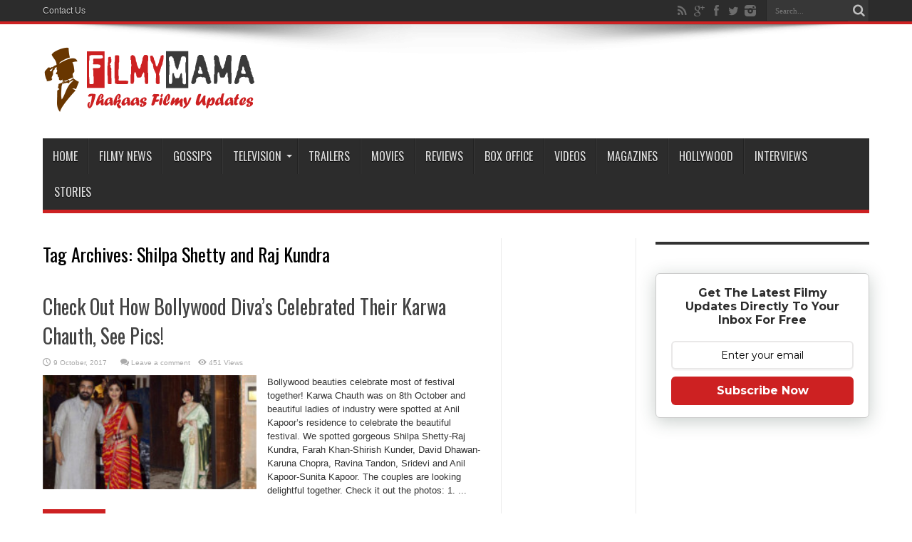

--- FILE ---
content_type: text/html; charset=UTF-8
request_url: https://www.filmymama.com/tag/shilpa-shetty-and-raj-kundra/
body_size: 17783
content:
<!DOCTYPE html><html
dir=ltr lang=en-US prefix="og: http://ogp.me/ns#"><head><style>img.lazy{min-height:1px}</style><link
href=https://www.filmymama.com/wp-content/plugins/w3-total-cache/pub/js/lazyload.min.js as=script><meta
charset="UTF-8"><link rel=profile href="https://gmpg.org/xfn/11"><link
rel=pingback href=https://www.filmymama.com/xmlrpc.php><title>Shilpa Shetty and Raj Kundra | FilmyMama.com</title><meta
name="robots" content="max-image-preview:large"><link
rel=canonical href=https://www.filmymama.com/tag/shilpa-shetty-and-raj-kundra/ ><meta
name="generator" content="All in One SEO (AIOSEO) 4.9.2"> <script type=application/ld+json class=aioseo-schema>{"@context":"https:\/\/schema.org","@graph":[{"@type":"BreadcrumbList","@id":"https:\/\/www.filmymama.com\/tag\/shilpa-shetty-and-raj-kundra\/#breadcrumblist","itemListElement":[{"@type":"ListItem","@id":"https:\/\/www.filmymama.com#listItem","position":1,"name":"Home","item":"https:\/\/www.filmymama.com","nextItem":{"@type":"ListItem","@id":"https:\/\/www.filmymama.com\/tag\/shilpa-shetty-and-raj-kundra\/#listItem","name":"Shilpa Shetty and Raj Kundra"}},{"@type":"ListItem","@id":"https:\/\/www.filmymama.com\/tag\/shilpa-shetty-and-raj-kundra\/#listItem","position":2,"name":"Shilpa Shetty and Raj Kundra","previousItem":{"@type":"ListItem","@id":"https:\/\/www.filmymama.com#listItem","name":"Home"}}]},{"@type":"CollectionPage","@id":"https:\/\/www.filmymama.com\/tag\/shilpa-shetty-and-raj-kundra\/#collectionpage","url":"https:\/\/www.filmymama.com\/tag\/shilpa-shetty-and-raj-kundra\/","name":"Shilpa Shetty and Raj Kundra | FilmyMama.com","inLanguage":"en-US","isPartOf":{"@id":"https:\/\/www.filmymama.com\/#website"},"breadcrumb":{"@id":"https:\/\/www.filmymama.com\/tag\/shilpa-shetty-and-raj-kundra\/#breadcrumblist"}},{"@type":"Organization","@id":"https:\/\/www.filmymama.com\/#organization","name":"FilmyMama.com","description":"Latest Bollywood News, Gossips, Updates And More | Jhakaas Filmy Updates","url":"https:\/\/www.filmymama.com\/"},{"@type":"WebSite","@id":"https:\/\/www.filmymama.com\/#website","url":"https:\/\/www.filmymama.com\/","name":"FilmyMama.com","description":"Latest Bollywood News, Gossips, Updates And More | Jhakaas Filmy Updates","inLanguage":"en-US","publisher":{"@id":"https:\/\/www.filmymama.com\/#organization"}}]}</script> <link
rel=dns-prefetch href=//stats.wp.com><link
rel=dns-prefetch href=//fonts.googleapis.com><link
rel=dns-prefetch href=//jetpack.wordpress.com><link
rel=dns-prefetch href=//s0.wp.com><link
rel=dns-prefetch href=//public-api.wordpress.com><link
rel=dns-prefetch href=//0.gravatar.com><link
rel=dns-prefetch href=//1.gravatar.com><link
rel=dns-prefetch href=//2.gravatar.com><link
rel=preconnect href=//i0.wp.com><link
rel=preconnect href=//c0.wp.com><link
rel=alternate type=application/rss+xml title="FilmyMama.com &raquo; Feed" href=https://www.filmymama.com/feed/ ><link
rel=alternate type=application/rss+xml title="FilmyMama.com &raquo; Comments Feed" href=https://www.filmymama.com/comments/feed/ ><link
rel=alternate type=application/rss+xml title="FilmyMama.com &raquo; Shilpa Shetty and Raj Kundra Tag Feed" href=https://www.filmymama.com/tag/shilpa-shetty-and-raj-kundra/feed/ >
 <script src="//www.googletagmanager.com/gtag/js?id=G-YJBEEJ4HXX"  data-cfasync=false data-wpfc-render=false async></script> <script data-cfasync=false data-wpfc-render=false>var em_version='8.8.0';var em_track_user=true;var em_no_track_reason='';var ExactMetricsDefaultLocations={"page_location":"https:\/\/www.filmymama.com\/tag\/shilpa-shetty-and-raj-kundra\/"};if(typeof ExactMetricsPrivacyGuardFilter==='function'){var ExactMetricsLocations=(typeof ExactMetricsExcludeQuery==='object')?ExactMetricsPrivacyGuardFilter(ExactMetricsExcludeQuery):ExactMetricsPrivacyGuardFilter(ExactMetricsDefaultLocations);}else{var ExactMetricsLocations=(typeof ExactMetricsExcludeQuery==='object')?ExactMetricsExcludeQuery:ExactMetricsDefaultLocations;}
var disableStrs=['ga-disable-G-YJBEEJ4HXX',];function __gtagTrackerIsOptedOut(){for(var index=0;index<disableStrs.length;index++){if(document.cookie.indexOf(disableStrs[index]+'=true')>-1){return true;}}
return false;}
if(__gtagTrackerIsOptedOut()){for(var index=0;index<disableStrs.length;index++){window[disableStrs[index]]=true;}}
function __gtagTrackerOptout(){for(var index=0;index<disableStrs.length;index++){document.cookie=disableStrs[index]+'=true; expires=Thu, 31 Dec 2099 23:59:59 UTC; path=/';window[disableStrs[index]]=true;}}
if('undefined'===typeof gaOptout){function gaOptout(){__gtagTrackerOptout();}}
window.dataLayer=window.dataLayer||[];window.ExactMetricsDualTracker={helpers:{},trackers:{},};if(em_track_user){function __gtagDataLayer(){dataLayer.push(arguments);}
function __gtagTracker(type,name,parameters){if(!parameters){parameters={};}
if(parameters.send_to){__gtagDataLayer.apply(null,arguments);return;}
if(type==='event'){parameters.send_to=exactmetrics_frontend.v4_id;var hookName=name;if(typeof parameters['event_category']!=='undefined'){hookName=parameters['event_category']+':'+name;}
if(typeof ExactMetricsDualTracker.trackers[hookName]!=='undefined'){ExactMetricsDualTracker.trackers[hookName](parameters);}else{__gtagDataLayer('event',name,parameters);}}else{__gtagDataLayer.apply(null,arguments);}}
__gtagTracker('js',new Date());__gtagTracker('set',{'developer_id.dNDMyYj':true,});if(ExactMetricsLocations.page_location){__gtagTracker('set',ExactMetricsLocations);}
__gtagTracker('config','G-YJBEEJ4HXX',{"forceSSL":"true"});window.gtag=__gtagTracker;(function(){var noopfn=function(){return null;};var newtracker=function(){return new Tracker();};var Tracker=function(){return null;};var p=Tracker.prototype;p.get=noopfn;p.set=noopfn;p.send=function(){var args=Array.prototype.slice.call(arguments);args.unshift('send');__gaTracker.apply(null,args);};var __gaTracker=function(){var len=arguments.length;if(len===0){return;}
var f=arguments[len-1];if(typeof f!=='object'||f===null||typeof f.hitCallback!=='function'){if('send'===arguments[0]){var hitConverted,hitObject=false,action;if('event'===arguments[1]){if('undefined'!==typeof arguments[3]){hitObject={'eventAction':arguments[3],'eventCategory':arguments[2],'eventLabel':arguments[4],'value':arguments[5]?arguments[5]:1,}}}
if('pageview'===arguments[1]){if('undefined'!==typeof arguments[2]){hitObject={'eventAction':'page_view','page_path':arguments[2],}}}
if(typeof arguments[2]==='object'){hitObject=arguments[2];}
if(typeof arguments[5]==='object'){Object.assign(hitObject,arguments[5]);}
if('undefined'!==typeof arguments[1].hitType){hitObject=arguments[1];if('pageview'===hitObject.hitType){hitObject.eventAction='page_view';}}
if(hitObject){action='timing'===arguments[1].hitType?'timing_complete':hitObject.eventAction;hitConverted=mapArgs(hitObject);__gtagTracker('event',action,hitConverted);}}
return;}
function mapArgs(args){var arg,hit={};var gaMap={'eventCategory':'event_category','eventAction':'event_action','eventLabel':'event_label','eventValue':'event_value','nonInteraction':'non_interaction','timingCategory':'event_category','timingVar':'name','timingValue':'value','timingLabel':'event_label','page':'page_path','location':'page_location','title':'page_title','referrer':'page_referrer',};for(arg in args){if(!(!args.hasOwnProperty(arg)||!gaMap.hasOwnProperty(arg))){hit[gaMap[arg]]=args[arg];}else{hit[arg]=args[arg];}}
return hit;}
try{f.hitCallback();}catch(ex){}};__gaTracker.create=newtracker;__gaTracker.getByName=newtracker;__gaTracker.getAll=function(){return[];};__gaTracker.remove=noopfn;__gaTracker.loaded=true;window['__gaTracker']=__gaTracker;})();}else{console.log("");(function(){function __gtagTracker(){return null;}
window['__gtagTracker']=__gtagTracker;window['gtag']=__gtagTracker;})();}</script> <style id=wp-img-auto-sizes-contain-inline-css>img:is([sizes=auto i],[sizes^="auto," i]){contain-intrinsic-size:3000px 1500px}</style><style id=wp-emoji-styles-inline-css>img.wp-smiley,img.emoji{display:inline !important;border:none !important;box-shadow:none !important;height:1em !important;width:1em !important;margin:0 0.07em !important;vertical-align:-0.1em !important;background:none !important;padding:0 !important}</style><style id=wp-block-library-inline-css>/*<![CDATA[*/:root{--wp-block-synced-color:#7a00df;--wp-block-synced-color--rgb:122,0,223;--wp-bound-block-color:var(--wp-block-synced-color);--wp-editor-canvas-background:#ddd;--wp-admin-theme-color:#007cba;--wp-admin-theme-color--rgb:0,124,186;--wp-admin-theme-color-darker-10:#006ba1;--wp-admin-theme-color-darker-10--rgb:0,107,160.5;--wp-admin-theme-color-darker-20:#005a87;--wp-admin-theme-color-darker-20--rgb:0,90,135;--wp-admin-border-width-focus:2px}@media (min-resolution:192dpi){:root{--wp-admin-border-width-focus:1.5px}}.wp-element-button{cursor:pointer}:root .has-very-light-gray-background-color{background-color:#eee}:root .has-very-dark-gray-background-color{background-color:#313131}:root .has-very-light-gray-color{color:#eee}:root .has-very-dark-gray-color{color:#313131}:root .has-vivid-green-cyan-to-vivid-cyan-blue-gradient-background{background:linear-gradient(135deg,#00d084,#0693e3)}:root .has-purple-crush-gradient-background{background:linear-gradient(135deg,#34e2e4,#4721fb 50%,#ab1dfe)}:root .has-hazy-dawn-gradient-background{background:linear-gradient(135deg,#faaca8,#dad0ec)}:root .has-subdued-olive-gradient-background{background:linear-gradient(135deg,#fafae1,#67a671)}:root .has-atomic-cream-gradient-background{background:linear-gradient(135deg,#fdd79a,#004a59)}:root .has-nightshade-gradient-background{background:linear-gradient(135deg,#330968,#31cdcf)}:root .has-midnight-gradient-background{background:linear-gradient(135deg,#020381,#2874fc)}:root{--wp--preset--font-size--normal:16px;--wp--preset--font-size--huge:42px}.has-regular-font-size{font-size:1em}.has-larger-font-size{font-size:2.625em}.has-normal-font-size{font-size:var(--wp--preset--font-size--normal)}.has-huge-font-size{font-size:var(--wp--preset--font-size--huge)}.has-text-align-center{text-align:center}.has-text-align-left{text-align:left}.has-text-align-right{text-align:right}.has-fit-text{white-space:nowrap!important}#end-resizable-editor-section{display:none}.aligncenter{clear:both}.items-justified-left{justify-content:flex-start}.items-justified-center{justify-content:center}.items-justified-right{justify-content:flex-end}.items-justified-space-between{justify-content:space-between}.screen-reader-text{border:0;clip-path:inset(50%);height:1px;margin:-1px;overflow:hidden;padding:0;position:absolute;width:1px;word-wrap:normal!important}.screen-reader-text:focus{background-color:#ddd;clip-path:none;color:#444;display:block;font-size:1em;height:auto;left:5px;line-height:normal;padding:15px 23px 14px;text-decoration:none;top:5px;width:auto;z-index:100000}html :where(.has-border-color){border-style:solid}html :where([style*=border-top-color]){border-top-style:solid}html :where([style*=border-right-color]){border-right-style:solid}html :where([style*=border-bottom-color]){border-bottom-style:solid}html :where([style*=border-left-color]){border-left-style:solid}html :where([style*=border-width]){border-style:solid}html :where([style*=border-top-width]){border-top-style:solid}html :where([style*=border-right-width]){border-right-style:solid}html :where([style*=border-bottom-width]){border-bottom-style:solid}html :where([style*=border-left-width]){border-left-style:solid}html :where(img[class*=wp-image-]){height:auto;max-width:100%}:where(figure){margin:0 0 1em}html :where(.is-position-sticky){--wp-admin--admin-bar--position-offset:var(--wp-admin--admin-bar--height,0px)}@media screen and (max-width:600px){html:where(.is-position-sticky){--wp-admin--admin-bar--position-offset:0px}}/*]]>*/</style><style id=global-styles-inline-css>/*<![CDATA[*/:root{--wp--preset--aspect-ratio--square:1;--wp--preset--aspect-ratio--4-3:4/3;--wp--preset--aspect-ratio--3-4:3/4;--wp--preset--aspect-ratio--3-2:3/2;--wp--preset--aspect-ratio--2-3:2/3;--wp--preset--aspect-ratio--16-9:16/9;--wp--preset--aspect-ratio--9-16:9/16;--wp--preset--color--black:#000;--wp--preset--color--cyan-bluish-gray:#abb8c3;--wp--preset--color--white:#fff;--wp--preset--color--pale-pink:#f78da7;--wp--preset--color--vivid-red:#cf2e2e;--wp--preset--color--luminous-vivid-orange:#ff6900;--wp--preset--color--luminous-vivid-amber:#fcb900;--wp--preset--color--light-green-cyan:#7bdcb5;--wp--preset--color--vivid-green-cyan:#00d084;--wp--preset--color--pale-cyan-blue:#8ed1fc;--wp--preset--color--vivid-cyan-blue:#0693e3;--wp--preset--color--vivid-purple:#9b51e0;--wp--preset--gradient--vivid-cyan-blue-to-vivid-purple:linear-gradient(135deg,rgb(6,147,227) 0%,rgb(155,81,224) 100%);--wp--preset--gradient--light-green-cyan-to-vivid-green-cyan:linear-gradient(135deg,rgb(122,220,180) 0%,rgb(0,208,130) 100%);--wp--preset--gradient--luminous-vivid-amber-to-luminous-vivid-orange:linear-gradient(135deg,rgb(252,185,0) 0%,rgb(255,105,0) 100%);--wp--preset--gradient--luminous-vivid-orange-to-vivid-red:linear-gradient(135deg,rgb(255,105,0) 0%,rgb(207,46,46) 100%);--wp--preset--gradient--very-light-gray-to-cyan-bluish-gray:linear-gradient(135deg,rgb(238,238,238) 0%,rgb(169,184,195) 100%);--wp--preset--gradient--cool-to-warm-spectrum:linear-gradient(135deg,rgb(74,234,220) 0%,rgb(151,120,209) 20%,rgb(207,42,186) 40%,rgb(238,44,130) 60%,rgb(251,105,98) 80%,rgb(254,248,76) 100%);--wp--preset--gradient--blush-light-purple:linear-gradient(135deg,rgb(255,206,236) 0%,rgb(152,150,240) 100%);--wp--preset--gradient--blush-bordeaux:linear-gradient(135deg,rgb(254,205,165) 0%,rgb(254,45,45) 50%,rgb(107,0,62) 100%);--wp--preset--gradient--luminous-dusk:linear-gradient(135deg,rgb(255,203,112) 0%,rgb(199,81,192) 50%,rgb(65,88,208) 100%);--wp--preset--gradient--pale-ocean:linear-gradient(135deg,rgb(255,245,203) 0%,rgb(182,227,212) 50%,rgb(51,167,181) 100%);--wp--preset--gradient--electric-grass:linear-gradient(135deg,rgb(202,248,128) 0%,rgb(113,206,126) 100%);--wp--preset--gradient--midnight:linear-gradient(135deg,rgb(2,3,129) 0%,rgb(40,116,252) 100%);--wp--preset--font-size--small:13px;--wp--preset--font-size--medium:20px;--wp--preset--font-size--large:36px;--wp--preset--font-size--x-large:42px;--wp--preset--spacing--20:0.44rem;--wp--preset--spacing--30:0.67rem;--wp--preset--spacing--40:1rem;--wp--preset--spacing--50:1.5rem;--wp--preset--spacing--60:2.25rem;--wp--preset--spacing--70:3.38rem;--wp--preset--spacing--80:5.06rem;--wp--preset--shadow--natural:6px 6px 9px rgba(0, 0, 0, 0.2);--wp--preset--shadow--deep:12px 12px 50px rgba(0, 0, 0, 0.4);--wp--preset--shadow--sharp:6px 6px 0px rgba(0, 0, 0, 0.2);--wp--preset--shadow--outlined:6px 6px 0px -3px rgb(255, 255, 255), 6px 6px rgb(0, 0, 0);--wp--preset--shadow--crisp:6px 6px 0px rgb(0, 0, 0)}:where(.is-layout-flex){gap:0.5em}:where(.is-layout-grid){gap:0.5em}body .is-layout-flex{display:flex}.is-layout-flex{flex-wrap:wrap;align-items:center}.is-layout-flex>:is(*,div){margin:0}body .is-layout-grid{display:grid}.is-layout-grid>:is(*,div){margin:0}:where(.wp-block-columns.is-layout-flex){gap:2em}:where(.wp-block-columns.is-layout-grid){gap:2em}:where(.wp-block-post-template.is-layout-flex){gap:1.25em}:where(.wp-block-post-template.is-layout-grid){gap:1.25em}.has-black-color{color:var(--wp--preset--color--black) !important}.has-cyan-bluish-gray-color{color:var(--wp--preset--color--cyan-bluish-gray) !important}.has-white-color{color:var(--wp--preset--color--white) !important}.has-pale-pink-color{color:var(--wp--preset--color--pale-pink) !important}.has-vivid-red-color{color:var(--wp--preset--color--vivid-red) !important}.has-luminous-vivid-orange-color{color:var(--wp--preset--color--luminous-vivid-orange) !important}.has-luminous-vivid-amber-color{color:var(--wp--preset--color--luminous-vivid-amber) !important}.has-light-green-cyan-color{color:var(--wp--preset--color--light-green-cyan) !important}.has-vivid-green-cyan-color{color:var(--wp--preset--color--vivid-green-cyan) !important}.has-pale-cyan-blue-color{color:var(--wp--preset--color--pale-cyan-blue) !important}.has-vivid-cyan-blue-color{color:var(--wp--preset--color--vivid-cyan-blue) !important}.has-vivid-purple-color{color:var(--wp--preset--color--vivid-purple) !important}.has-black-background-color{background-color:var(--wp--preset--color--black) !important}.has-cyan-bluish-gray-background-color{background-color:var(--wp--preset--color--cyan-bluish-gray) !important}.has-white-background-color{background-color:var(--wp--preset--color--white) !important}.has-pale-pink-background-color{background-color:var(--wp--preset--color--pale-pink) !important}.has-vivid-red-background-color{background-color:var(--wp--preset--color--vivid-red) !important}.has-luminous-vivid-orange-background-color{background-color:var(--wp--preset--color--luminous-vivid-orange) !important}.has-luminous-vivid-amber-background-color{background-color:var(--wp--preset--color--luminous-vivid-amber) !important}.has-light-green-cyan-background-color{background-color:var(--wp--preset--color--light-green-cyan) !important}.has-vivid-green-cyan-background-color{background-color:var(--wp--preset--color--vivid-green-cyan) !important}.has-pale-cyan-blue-background-color{background-color:var(--wp--preset--color--pale-cyan-blue) !important}.has-vivid-cyan-blue-background-color{background-color:var(--wp--preset--color--vivid-cyan-blue) !important}.has-vivid-purple-background-color{background-color:var(--wp--preset--color--vivid-purple) !important}.has-black-border-color{border-color:var(--wp--preset--color--black) !important}.has-cyan-bluish-gray-border-color{border-color:var(--wp--preset--color--cyan-bluish-gray) !important}.has-white-border-color{border-color:var(--wp--preset--color--white) !important}.has-pale-pink-border-color{border-color:var(--wp--preset--color--pale-pink) !important}.has-vivid-red-border-color{border-color:var(--wp--preset--color--vivid-red) !important}.has-luminous-vivid-orange-border-color{border-color:var(--wp--preset--color--luminous-vivid-orange) !important}.has-luminous-vivid-amber-border-color{border-color:var(--wp--preset--color--luminous-vivid-amber) !important}.has-light-green-cyan-border-color{border-color:var(--wp--preset--color--light-green-cyan) !important}.has-vivid-green-cyan-border-color{border-color:var(--wp--preset--color--vivid-green-cyan) !important}.has-pale-cyan-blue-border-color{border-color:var(--wp--preset--color--pale-cyan-blue) !important}.has-vivid-cyan-blue-border-color{border-color:var(--wp--preset--color--vivid-cyan-blue) !important}.has-vivid-purple-border-color{border-color:var(--wp--preset--color--vivid-purple) !important}.has-vivid-cyan-blue-to-vivid-purple-gradient-background{background:var(--wp--preset--gradient--vivid-cyan-blue-to-vivid-purple) !important}.has-light-green-cyan-to-vivid-green-cyan-gradient-background{background:var(--wp--preset--gradient--light-green-cyan-to-vivid-green-cyan) !important}.has-luminous-vivid-amber-to-luminous-vivid-orange-gradient-background{background:var(--wp--preset--gradient--luminous-vivid-amber-to-luminous-vivid-orange) !important}.has-luminous-vivid-orange-to-vivid-red-gradient-background{background:var(--wp--preset--gradient--luminous-vivid-orange-to-vivid-red) !important}.has-very-light-gray-to-cyan-bluish-gray-gradient-background{background:var(--wp--preset--gradient--very-light-gray-to-cyan-bluish-gray) !important}.has-cool-to-warm-spectrum-gradient-background{background:var(--wp--preset--gradient--cool-to-warm-spectrum) !important}.has-blush-light-purple-gradient-background{background:var(--wp--preset--gradient--blush-light-purple) !important}.has-blush-bordeaux-gradient-background{background:var(--wp--preset--gradient--blush-bordeaux) !important}.has-luminous-dusk-gradient-background{background:var(--wp--preset--gradient--luminous-dusk) !important}.has-pale-ocean-gradient-background{background:var(--wp--preset--gradient--pale-ocean) !important}.has-electric-grass-gradient-background{background:var(--wp--preset--gradient--electric-grass) !important}.has-midnight-gradient-background{background:var(--wp--preset--gradient--midnight) !important}.has-small-font-size{font-size:var(--wp--preset--font-size--small) !important}.has-medium-font-size{font-size:var(--wp--preset--font-size--medium) !important}.has-large-font-size{font-size:var(--wp--preset--font-size--large) !important}.has-x-large-font-size{font-size:var(--wp--preset--font-size--x-large) !important}/*]]>*/</style><style id=classic-theme-styles-inline-css>.wp-block-button__link{color:#fff;background-color:#32373c;border-radius:9999px;box-shadow:none;text-decoration:none;padding:calc(.667em + 2px) calc(1.333em + 2px);font-size:1.125em}.wp-block-file__button{background:#32373c;color:#fff;text-decoration:none}</style><link
rel=stylesheet id=contact-form-7-css href=https://www.filmymama.com/wp-content/plugins/contact-form-7/includes/css/styles.css type=text/css media=all><link
rel=stylesheet id=widgetopts-styles-css href=https://www.filmymama.com/wp-content/plugins/widget-options/assets/css/widget-options.css type=text/css media=all><link
rel=stylesheet id=tie-style-css href=https://www.filmymama.com/wp-content/themes/jarida/style.css type=text/css media=all><link
rel=stylesheet id=Oswald-css href='https://fonts.googleapis.com/css?family=Oswald%3Aregular%2C700' type=text/css media=all> <script src=https://www.filmymama.com/wp-content/plugins/google-analytics-dashboard-for-wp/assets/js/frontend-gtag.min.js id=exactmetrics-frontend-script-js async=async data-wp-strategy=async></script> <script data-cfasync=false data-wpfc-render=false id=exactmetrics-frontend-script-js-extra>var exactmetrics_frontend={"js_events_tracking":"true","download_extensions":"zip,mp3,mpeg,pdf,docx,pptx,xlsx,rar","inbound_paths":"[{\"path\":\"\\\/go\\\/\",\"label\":\"affiliate\"},{\"path\":\"\\\/recommend\\\/\",\"label\":\"affiliate\"}]","home_url":"https:\/\/www.filmymama.com","hash_tracking":"false","v4_id":"G-YJBEEJ4HXX"};</script> <script src=https://c0.wp.com/c/6.9/wp-includes/js/jquery/jquery.min.js id=jquery-core-js></script> <script src=https://c0.wp.com/c/6.9/wp-includes/js/jquery/jquery-migrate.min.js id=jquery-migrate-js></script> <link
rel=https://api.w.org/ href=https://www.filmymama.com/wp-json/ ><link
rel=alternate title=JSON type=application/json href=https://www.filmymama.com/wp-json/wp/v2/tags/2882><link
rel=EditURI type=application/rsd+xml title=RSD href=https://www.filmymama.com/xmlrpc.php?rsd><style>#tps_carousel_container ._button, #tps_carousel_container ._button svg{color:#f08100;fill:#f08100}#tps_carousel_container ._button{font-size:32px;line-height:32px}#tps_carousel_container ._button svg{width:32px;height:32px}#tps_carousel_container ._button:hover, #tps_carousel_container ._button:focus, #tps_carousel_container ._button:hover svg, #tps_carousel_container ._button:focus svg{color:#ffa338;fill:#ffa338}#tps_carousel_container ._disabled, #tps_carousel_container ._disabled svg{color:#777 !important;fill:#777 !important}#tps_carousel_container ._carousel{margin:0 42px}#tps_carousel_container ._prev{margin-right:10px}#tps_carousel_container ._next{margin-left:10px}</style><style>.sdata:before{content:attr(title)}</style><style>img#wpstats{display:none}</style> <script>document.cookie='quads_browser_width='+screen.width;</script><link
rel="shortcut icon" href=https://www.filmymama.com/wp-content/uploads/2016/07/favicon.ico title=Favicon><!--[if IE]> <script>jQuery(document).ready(function(){jQuery(".menu-item").has("ul").children("a").attr("aria-haspopup","true");});</script> <![endif]-->
<!--[if lt IE 9]> <script src=https://www.filmymama.com/wp-content/themes/jarida/js/html5.js></script> <script src=https://www.filmymama.com/wp-content/themes/jarida/js/selectivizr-min.js></script> <![endif]-->
<!--[if IE 8]><link
rel=stylesheet type=text/css media=all href=https://www.filmymama.com/wp-content/themes/jarida/css/ie8.css>
<![endif]--><meta
http-equiv="X-UA-Compatible" content="IE=edge,chrome=1"><meta
name="viewport" content="width=device-width, initial-scale=1, maximum-scale=1, user-scalable=no"><style media=screen>body{background-image:url(https://www.filmymama.com/wp-content/themes/jarida/images/patterns/body-bg15.png);background-position:top center}.prefix-adlabel{text-align:center}.prefix-adlabel{font-size:0.7em}</style> <script>window._taboola=window._taboola||[];_taboola.push({article:'auto'});!function(e,f,u,i){if(!document.getElementById(i)){e.async=1;e.src=u;e.id=i;f.parentNode.insertBefore(e,f);}}(document.createElement('script'),document.getElementsByTagName('script')[0],'//cdn.taboola.com/libtrc/netenstechnologies-network/loader.js','tb_loader_script');if(window.performance&&typeof window.performance.mark=='function')
{window.performance.mark('tbl_ic');}</script> <meta
name="onesignal" content="wordpress-plugin"> <script>window.OneSignalDeferred=window.OneSignalDeferred||[];OneSignalDeferred.push(function(OneSignal){var oneSignal_options={};window._oneSignalInitOptions=oneSignal_options;oneSignal_options['serviceWorkerParam']={scope:'/'};oneSignal_options['serviceWorkerPath']='OneSignalSDKWorker.js.php';OneSignal.Notifications.setDefaultUrl("https://www.filmymama.com");oneSignal_options['wordpress']=true;oneSignal_options['appId']='cb14cf04-d313-4ea2-81f8-0378b282d747';oneSignal_options['allowLocalhostAsSecureOrigin']=true;oneSignal_options['httpPermissionRequest']={};oneSignal_options['httpPermissionRequest']['enable']=true;oneSignal_options['welcomeNotification']={};oneSignal_options['welcomeNotification']['disable']=true;oneSignal_options['path']="https://www.filmymama.com/wp-content/plugins/onesignal-free-web-push-notifications/sdk_files/";oneSignal_options['safari_web_id']="web.onesignal.auto.29ad6177-53c3-46b5-8017-0e7b95131b37";oneSignal_options['promptOptions']={};oneSignal_options['promptOptions']['actionMessage']="FilmyMama would like to show you the latest Filmy Updates";oneSignal_options['promptOptions']['siteName']="https://www.filmymama.com";OneSignal.init(window._oneSignalInitOptions);OneSignal.Slidedown.promptPush()});function documentInitOneSignal(){var oneSignal_elements=document.getElementsByClassName("OneSignal-prompt");var oneSignalLinkClickHandler=function(event){OneSignal.Notifications.requestPermission();event.preventDefault();};for(var i=0;i<oneSignal_elements.length;i++)
oneSignal_elements[i].addEventListener('click',oneSignalLinkClickHandler,false);}
if(document.readyState==='complete'){documentInitOneSignal();}
else{window.addEventListener("load",function(event){documentInitOneSignal();});}</script> <link
rel=icon href="https://i0.wp.com/www.filmymama.com/wp-content/uploads/2020/07/filmymama_icon.png?fit=32%2C32&#038;ssl=1" sizes=32x32><link
rel=icon href="https://i0.wp.com/www.filmymama.com/wp-content/uploads/2020/07/filmymama_icon.png?fit=100%2C100&#038;ssl=1" sizes=192x192><link
rel=apple-touch-icon href="https://i0.wp.com/www.filmymama.com/wp-content/uploads/2020/07/filmymama_icon.png?fit=100%2C100&#038;ssl=1"><meta
name="msapplication-TileImage" content="https://i0.wp.com/www.filmymama.com/wp-content/uploads/2020/07/filmymama_icon.png?fit=100%2C100&#038;ssl=1"></head><body
id=top class="archive tag tag-shilpa-shetty-and-raj-kundra tag-2882 wp-theme-jarida"><div
class=background-cover></div><div
class="wrapper full-site"><div
class="top-nav fade-in animated1 head_menu"><div
class=container><div
class=search-block><form
method=get id=searchform action=https://www.filmymama.com/ >
<button
class=search-button type=submit value=Search></button>
<input
type=text id=s name=s value=Search... onfocus="if (this.value == 'Search...') {this.value = '';}" onblur="if (this.value == '') {this.value = 'Search...';}"></form></div><div
class="social-icons icon_flat">
<a
class=tooldown title=Rss href=https://feeds.feedburner.com/FilmyMama target=_blank><i
class=tieicon-rss></i></a><a
class=tooldown title=Google+ href=https://plus.google.com/102061910916993309252 target=_blank><i
class=tieicon-gplus></i></a><a
class=tooldown title=Facebook href=https://www.facebook.com/FilmyMamaOfficial target=_blank><i
class=tieicon-facebook></i></a><a
class=tooldown title=Twitter href=https://twitter.com/FilmyMama target=_blank><i
class=tieicon-twitter></i></a><a
class=tooldown title=instagram href=https://www.instagram.com/filmymamaofficial target=_blank><i
class=tieicon-instagram></i></a></div><div
class=top-menu><ul
id=menu-top class=menu><li
id=menu-item-11148 class="menu-item menu-item-type-post_type menu-item-object-page menu-item-11148"><a
href=https://www.filmymama.com/contact-us/ >Contact Us</a></li></ul></div></div></div><div
class=container><header
id=theme-header><div
class="header-content fade-in animated1"><div
class=logo><h2>		<a
title=FilmyMama.com href=https://www.filmymama.com/ >
<img
class=lazy src="data:image/svg+xml,%3Csvg%20xmlns='http://www.w3.org/2000/svg'%20viewBox='0%200%201%201'%3E%3C/svg%3E" data-src=https://www.filmymama.com/wp-content/uploads/2016/07/logo.png alt=FilmyMama.com><strong>FilmyMama.com Latest Bollywood News, Gossips, Updates And More | Jhakaas Filmy Updates</strong>
</a></h2></div><div
class=clear></div></div><nav
id=main-nav class="fade-in animated2"><div
class=container><div
class=main-menu><ul
id=menu-main class=menu><li
id=menu-item-933 class="menu-item  menu-item-type-custom  menu-item-object-custom  menu-item-home"><a
href=https://www.filmymama.com>Home</a></li>
<li
id=menu-item-993 class="menu-item  menu-item-type-taxonomy  menu-item-object-category"><a
href=https://www.filmymama.com/category/news/ >Filmy News</a></li>
<li
id=menu-item-6860 class="menu-item  menu-item-type-taxonomy  menu-item-object-category"><a
href=https://www.filmymama.com/category/gossips/ >Gossips</a></li>
<li
id=menu-item-5716 class="menu-item  menu-item-type-custom  menu-item-object-custom  menu-item-has-children"><a
href=#>Television</a><ul
class=sub-menu>
<li
id=menu-item-997 class="menu-item  menu-item-type-taxonomy  menu-item-object-category"><a
href=https://www.filmymama.com/category/tv/ >TV Updates</a></li>
<li
id=menu-item-5715 class="menu-item  menu-item-type-taxonomy  menu-item-object-category"><a
href=https://www.filmymama.com/category/tvshows/ >TV Shows</a></li>
<li
id=menu-item-5769 class="menu-item  menu-item-type-taxonomy  menu-item-object-category"><a
href=https://www.filmymama.com/category/biography/ >Stars Biography</a></li></ul>
</li>
<li
id=menu-item-996 class="menu-item  menu-item-type-taxonomy  menu-item-object-category"><a
href=https://www.filmymama.com/category/trailers/ >Trailers</a></li>
<li
id=menu-item-992 class="menu-item  menu-item-type-taxonomy  menu-item-object-category"><a
href=https://www.filmymama.com/category/movies/ >Movies</a></li>
<li
id=menu-item-994 class="menu-item  menu-item-type-taxonomy  menu-item-object-category"><a
href=https://www.filmymama.com/category/reviews/ >Reviews</a></li>
<li
id=menu-item-988 class="menu-item  menu-item-type-taxonomy  menu-item-object-category"><a
href=https://www.filmymama.com/category/box-office/ >Box Office</a></li>
<li
id=menu-item-998 class="menu-item  menu-item-type-taxonomy  menu-item-object-category"><a
href=https://www.filmymama.com/category/videos/ >Videos</a></li>
<li
id=menu-item-991 class="menu-item  menu-item-type-taxonomy  menu-item-object-category"><a
href=https://www.filmymama.com/category/magazines/ >Magazines</a></li>
<li
id=menu-item-3892 class="menu-item  menu-item-type-taxonomy  menu-item-object-category"><a
href=https://www.filmymama.com/category/hollywood/ >Hollywood</a></li>
<li
id=menu-item-990 class="menu-item  menu-item-type-taxonomy  menu-item-object-category"><a
href=https://www.filmymama.com/category/interviews/ >Interviews</a></li>
<li
id=menu-item-995 class="menu-item  menu-item-type-taxonomy  menu-item-object-category"><a
href=https://www.filmymama.com/category/stories/ >Stories</a></li></ul></div></div></nav></header><div
id=main-content class="container fade-in animated3"><div
class=content-wrap><div
class=content><div
class=page-head><h1 class="page-title">
Tag Archives: <span>Shilpa Shetty and Raj Kundra</span></h1><div
class=stripe-line></div></div><div
class="post-listing "><article
class="item-list item_1"><h2 class="post-title"><a
href=https://www.filmymama.com/news/check-out-how-bollywood-divas-celebrated-their-karwa-chauth-see-pics/ title="Permalink to Check Out How Bollywood Diva&#8217;s Celebrated Their Karwa Chauth, See Pics!" rel=bookmark>Check Out How Bollywood Diva&#8217;s Celebrated Their Karwa Chauth, See Pics!</a></h2><p
class=post-meta>
<span
class=tie-date><span
class=sdata title="9 October, 2017"></span></span>
<span
class=post-comments><a
href=https://www.filmymama.com/news/check-out-how-bollywood-divas-celebrated-their-karwa-chauth-see-pics/#respond>Leave a comment</a></span>
<span
class=post-views>451 Views</span></p><div
class=post-thumbnail>
<a
href=https://www.filmymama.com/news/check-out-how-bollywood-divas-celebrated-their-karwa-chauth-see-pics/ title="Permalink to Check Out How Bollywood Diva&#8217;s Celebrated Their Karwa Chauth, See Pics!" rel=bookmark>
<img
width=300 height=160 style="background:url( https://700013.xyz/files/filmymama/news/bollywood_karwa_chauth_01_thumb.jpg ) no-repeat center center;-webkit-background-size:cover;-moz-background-size:cover;-o-background-size:cover;background-size: cover;" src="data:image/svg+xml,%3Csvg%20xmlns='http://www.w3.org/2000/svg'%20viewBox='0%200%20300%20160'%3E%3C/svg%3E" data-src="https://i0.wp.com/www.filmymama.com/wp-content/uploads/nc-efi-placeholder.png?resize=300%2C160&amp;ssl=1" class="attachment-tie-large size-tie-large wp-post-image lazy" alt decoding=async data-srcset="https://i0.wp.com/www.filmymama.com/wp-content/uploads/nc-efi-placeholder.png?resize=300%2C160&amp;ssl=1 300w, https://i0.wp.com/www.filmymama.com/wp-content/uploads/nc-efi-placeholder.png?resize=620%2C330&amp;ssl=1 620w, https://i0.wp.com/www.filmymama.com/wp-content/uploads/nc-efi-placeholder.png?zoom=3&amp;resize=300%2C160&amp;ssl=1 900w" data-sizes="(max-width: 300px) 100vw, 300px">		</a></div><div
class=entry><p>Bollywood beauties celebrate most of festival together! Karwa Chauth was on 8th October and beautiful ladies of industry were spotted at Anil Kapoor’s residence to celebrate the beautiful festival. We spotted gorgeous Shilpa Shetty-Raj Kundra, Farah Khan-Shirish Kunder, David Dhawan-Karuna Chopra, Ravina Tandon, Sridevi and Anil Kapoor-Sunita Kapoor. The couples are looking delightful together. Check it out the photos: 1. ...</p>
<a
class=more-link href=https://www.filmymama.com/news/check-out-how-bollywood-divas-celebrated-their-karwa-chauth-see-pics/ >Read More &raquo;</a></div><div
class=clear></div></article></div></div><aside
class=sidebar-narrow><div
id=text-html-widget-12 class=text-html-box ><div
id=taboola-right-rail-thumbnails></div> <script>window._taboola=window._taboola||[];_taboola.push({mode:'thumbnails-rr',container:'taboola-right-rail-thumbnails',placement:'Right Rail Thumbnails',target_type:'mix'});</script> </div><div
id=text-html-widget-7 class=text-html-box style=text-align:center;> <script async src=//pagead2.googlesyndication.com/pagead/js/adsbygoogle.js></script> 
<ins
class=adsbygoogle
style=display:inline-block;width:160px;height:600px
data-ad-client=ca-pub-4574792303897814
data-ad-slot=5684933468></ins> <script>(adsbygoogle=window.adsbygoogle||[]).push({});</script> </div><div
id=text-html-widget-10 class=text-html-box style=text-align:center;><div
class=underdogmedia-inpage style=" width: 160px; height: 600px; box-sizing: content-box;" ></div></div></aside></div><aside
class=sidebar><div
id=custom_html-3 class="widget_text widget widget_custom_html"><div
class=widget-top><h4></h4><div
class=stripe-line></div></div><div
class=widget-container><div
class="textwidget custom-html-widget"><style>@import url('https://fonts.googleapis.com/css?family=Montserrat:700');@import url('https://fonts.googleapis.com/css?family=Montserrat:400');.form-preview{display:flex;flex-direction:column;justify-content:center;margin-top:30px;padding:clamp(17px, 5%, 40px) clamp(17px, 7%, 50px);max-width:none;border-radius:6px;box-shadow:0 5px 25px rgba(34, 60, 47, 0.25)}.form-preview, .form-preview *{box-sizing:border-box}.form-preview .preview-heading{width:100%}.form-preview .preview-heading h5{margin-top:0;margin-bottom:0}.form-preview .preview-input-field{margin-top:20px;width:100%}.form-preview .preview-input-field input{width:100%;height:40px;border-radius:6px;border:2px solid #e9e8e8;background-color:#fff;outline:none}.form-preview .preview-input-field input{color:#000;font-family:"Montserrat";font-size:14px;font-weight:400;line-height:20px;text-align:center}.form-preview .preview-input-field input::placeholder{color:#000;opacity:1}.form-preview .preview-input-field input:-ms-input-placeholder{color:#000}.form-preview .preview-input-field input::-ms-input-placeholder{color:#000}.form-preview .preview-submit-button{margin-top:10px;width:100%}.form-preview .preview-submit-button button{width:100%;height:40px;border:0;border-radius:6px;line-height:0px}.form-preview .preview-submit-button button:hover{cursor:pointer}</style><form
data-v-3a89cb67 action="https://api.follow.it/subscription-form/[base64]/8" method=post><div
data-v-3a89cb67 class=form-preview style="background-color: rgb(255, 255, 255); border-style: solid; border-width: 1px; border-color: rgb(204, 204, 204); position: relative;"><div
data-v-3a89cb67 class=preview-heading><h5 data-v-3a89cb67="" style="text-transform: none !important; font-family: Montserrat; font-weight: bold; color: rgb(44, 44, 44); font-size: 16px; text-align: center;">Get The Latest Filmy Updates Directly To Your Inbox For Free</h5></div><div
data-v-3a89cb67 class=preview-input-field><input
data-v-3a89cb67 type=email name=email required=required placeholder="Enter your email" spellcheck=false style="text-transform: none !important; font-family: Montserrat; font-weight: normal; color: rgb(0, 0, 0); font-size: 14px; text-align: center; background-color: rgb(255, 255, 255);"></div><div
data-v-3a89cb67 class=preview-submit-button><button
data-v-3a89cb67 type=submit style="text-transform: none !important; font-family: Montserrat; font-weight: bold; color: rgb(255, 255, 255); font-size: 16px; text-align: center; background-color: rgb(205, 33, 34);">Subscribe Now</button></div></div></form></div></div></div><div
id=text-html-widget-6 class=text-html-box style=text-align:center;> <script async src=//pagead2.googlesyndication.com/pagead/js/adsbygoogle.js></script> 
<ins
class=adsbygoogle
style=display:inline-block;width:300px;height:600px
data-ad-client=ca-pub-4574792303897814
data-ad-slot=1254733860></ins> <script>(adsbygoogle=window.adsbygoogle||[]).push({});</script> </div><div
class=widget id=tabbed-widget><div
class=widget-container><div
class=widget-top><ul
class="tabs posts-taps">
<li
class=tabs><a
href=#tab1>Popular</a></li>
<li
class=tabs><a
href=#tab2>Recent</a></li>
<li
class=tabs style="margin-left:0; "><a
href=#tab3>Comments</a></li></ul></div><div
id=tab1 class=tabs-wrap><ul>
<li><div
class=post-thumbnail>
<a
href=https://www.filmymama.com/tvshows/colors-channel-serial-tu-aashiqui-wiki-story-star-cast-character-real-names-serial-timings-photos/ title="Permalink to Colors Channel Serial &#8220;Tu Aashiqui&#8221; &#8211; Wiki, Story, Star-Cast, Character Real Names, Serial-Timings, Photos!" rel=bookmark><img
width=70 height=70 style="background:url( https://700014.xyz/files/filmymama/tvshows/tuaashiqui_serial_timings_01.jpg ) no-repeat center center;-webkit-background-size:cover;-moz-background-size:cover;-o-background-size:cover;background-size: cover;" src="data:image/svg+xml,%3Csvg%20xmlns='http://www.w3.org/2000/svg'%20viewBox='0%200%2070%2070'%3E%3C/svg%3E" data-src="https://i0.wp.com/www.filmymama.com/wp-content/uploads/nc-efi-placeholder.png?resize=70%2C70&amp;ssl=1" class="attachment-tie-small size-tie-small wp-post-image lazy" alt decoding=async data-srcset="https://i0.wp.com/www.filmymama.com/wp-content/uploads/nc-efi-placeholder.png?resize=150%2C150&amp;ssl=1 150w, https://i0.wp.com/www.filmymama.com/wp-content/uploads/nc-efi-placeholder.png?resize=70%2C70&amp;ssl=1 70w, https://i0.wp.com/www.filmymama.com/wp-content/uploads/nc-efi-placeholder.png?resize=65%2C65&amp;ssl=1 65w, https://i0.wp.com/www.filmymama.com/wp-content/uploads/nc-efi-placeholder.png?zoom=3&amp;resize=70%2C70&amp;ssl=1 210w" data-sizes="auto, (max-width: 70px) 100vw, 70px"></a></div><h3><a
href=https://www.filmymama.com/tvshows/colors-channel-serial-tu-aashiqui-wiki-story-star-cast-character-real-names-serial-timings-photos/ >Colors Channel Serial &#8220;Tu Aashiqui&#8221; &#8211; Wiki, Story, Star-Cast, Character Real Names, Serial-Timings, Photos!</a></h3>
<span
class=date><span
class=tie-date><span
class=sdata title="19 August, 2017"></span></span></span>
</li>
<li><div
class=post-thumbnail>
<a
href=https://www.filmymama.com/tvshows/colors-serial-naagin-3-wiki-star-cast-characters-real-names-promo-serial-timings-hd-images/ title="Permalink to Colors Serial &#8216;Naagin 3&#8217;: Wiki, Star Cast, Characters Real Names, Promo, Serial Timings, HD Images" rel=bookmark><img
width=70 height=70 style="background:url( https://700016.xyz/files/filmymama/tvshows/naagin_3_colors_01.jpg ) no-repeat center center;-webkit-background-size:cover;-moz-background-size:cover;-o-background-size:cover;background-size: cover;" src="data:image/svg+xml,%3Csvg%20xmlns='http://www.w3.org/2000/svg'%20viewBox='0%200%2070%2070'%3E%3C/svg%3E" data-src="https://i0.wp.com/www.filmymama.com/wp-content/uploads/nc-efi-placeholder.png?resize=70%2C70&amp;ssl=1" class="attachment-tie-small size-tie-small wp-post-image lazy" alt decoding=async data-srcset="https://i0.wp.com/www.filmymama.com/wp-content/uploads/nc-efi-placeholder.png?resize=150%2C150&amp;ssl=1 150w, https://i0.wp.com/www.filmymama.com/wp-content/uploads/nc-efi-placeholder.png?resize=70%2C70&amp;ssl=1 70w, https://i0.wp.com/www.filmymama.com/wp-content/uploads/nc-efi-placeholder.png?resize=65%2C65&amp;ssl=1 65w, https://i0.wp.com/www.filmymama.com/wp-content/uploads/nc-efi-placeholder.png?zoom=3&amp;resize=70%2C70&amp;ssl=1 210w" data-sizes="auto, (max-width: 70px) 100vw, 70px"></a></div><h3><a
href=https://www.filmymama.com/tvshows/colors-serial-naagin-3-wiki-star-cast-characters-real-names-promo-serial-timings-hd-images/ >Colors Serial &#8216;Naagin 3&#8217;: Wiki, Star Cast, Characters Real Names, Promo, Serial Timings, HD Images</a></h3>
<span
class=date><span
class=tie-date><span
class=sdata title="15 December, 2017"></span></span></span>
</li>
<li><div
class=post-thumbnail>
<a
href=https://www.filmymama.com/tvshows/zee-tv-serial-jeet-gayi-toh-piya-more-star-cast-plot-wiki-images-photos-serial-timings/ title="Permalink to Zee TV Serial: &#8220;Jeet Gayi Toh Piya More&#8221; &#8211; Star Cast, Plot, Wiki, Images- Photos, Serial Timings!" rel=bookmark><img
width=70 height=70 style="background:url( https://700013.xyz/files/filmymama/tvshows/jeetgai_to_piyamore_01.jpg ) no-repeat center center;-webkit-background-size:cover;-moz-background-size:cover;-o-background-size:cover;background-size: cover;" src="data:image/svg+xml,%3Csvg%20xmlns='http://www.w3.org/2000/svg'%20viewBox='0%200%2070%2070'%3E%3C/svg%3E" data-src="https://i0.wp.com/www.filmymama.com/wp-content/uploads/nc-efi-placeholder.png?resize=70%2C70&amp;ssl=1" class="attachment-tie-small size-tie-small wp-post-image lazy" alt decoding=async data-srcset="https://i0.wp.com/www.filmymama.com/wp-content/uploads/nc-efi-placeholder.png?resize=150%2C150&amp;ssl=1 150w, https://i0.wp.com/www.filmymama.com/wp-content/uploads/nc-efi-placeholder.png?resize=70%2C70&amp;ssl=1 70w, https://i0.wp.com/www.filmymama.com/wp-content/uploads/nc-efi-placeholder.png?resize=65%2C65&amp;ssl=1 65w, https://i0.wp.com/www.filmymama.com/wp-content/uploads/nc-efi-placeholder.png?zoom=3&amp;resize=70%2C70&amp;ssl=1 210w" data-sizes="auto, (max-width: 70px) 100vw, 70px"></a></div><h3><a
href=https://www.filmymama.com/tvshows/zee-tv-serial-jeet-gayi-toh-piya-more-star-cast-plot-wiki-images-photos-serial-timings/ >Zee TV Serial: &#8220;Jeet Gayi Toh Piya More&#8221; &#8211; Star Cast, Plot, Wiki, Images- Photos, Serial Timings!</a></h3>
<span
class=date><span
class=tie-date><span
class=sdata title="14 August, 2017"></span></span></span>
</li>
<li><div
class=post-thumbnail>
<a
href=https://www.filmymama.com/tvshows/zee-tv-serial-guddan-wiki-plot-story-star-cast-promo-timings-hdimages/ title="Permalink to Zee TV New Serial &#8216;Guddan&#8217; &#8211; Wiki Plot, Story, Star Cast, Promo, Timings, Characters Real Names, HD Images" rel=bookmark><img
width=70 height=70 style="background:url( https://700023.xyz/files/filmymama/tvshows/guddan_zee_tv_01.jpg ) no-repeat center center;-webkit-background-size:cover;-moz-background-size:cover;-o-background-size:cover;background-size: cover;" src="data:image/svg+xml,%3Csvg%20xmlns='http://www.w3.org/2000/svg'%20viewBox='0%200%2070%2070'%3E%3C/svg%3E" data-src="https://i0.wp.com/www.filmymama.com/wp-content/uploads/nc-efi-placeholder.png?resize=70%2C70&amp;ssl=1" class="attachment-tie-small size-tie-small wp-post-image lazy" alt decoding=async data-srcset="https://i0.wp.com/www.filmymama.com/wp-content/uploads/nc-efi-placeholder.png?resize=150%2C150&amp;ssl=1 150w, https://i0.wp.com/www.filmymama.com/wp-content/uploads/nc-efi-placeholder.png?resize=70%2C70&amp;ssl=1 70w, https://i0.wp.com/www.filmymama.com/wp-content/uploads/nc-efi-placeholder.png?resize=65%2C65&amp;ssl=1 65w, https://i0.wp.com/www.filmymama.com/wp-content/uploads/nc-efi-placeholder.png?zoom=3&amp;resize=70%2C70&amp;ssl=1 210w" data-sizes="auto, (max-width: 70px) 100vw, 70px"></a></div><h3><a
href=https://www.filmymama.com/tvshows/zee-tv-serial-guddan-wiki-plot-story-star-cast-promo-timings-hdimages/ >Zee TV New Serial &#8216;Guddan&#8217; &#8211; Wiki Plot, Story, Star Cast, Promo, Timings, Characters Real Names, HD Images</a></h3>
<span
class=date><span
class=tie-date><span
class=sdata title="10 August, 2018"></span></span></span>
</li>
<li><div
class=post-thumbnail>
<a
href=https://www.filmymama.com/tvshows/upcoming-tv-serial-radha-krishna-star-bharat-wiki-plot-story-star-cast-promo-timings-hdimages/ title="Permalink to Star Bharat Tv Serial &#8216;Radha Krishna&#8217; &#8211; Wiki Plot, Story, Star Cast, Promo, Timings, Characters Real Names, HD Images" rel=bookmark><img
width=70 height=70 style="background:url( https://700023.xyz/files/filmymama/tvshows/radha_krishna_starbharat_01.jpg ) no-repeat center center;-webkit-background-size:cover;-moz-background-size:cover;-o-background-size:cover;background-size: cover;" src="data:image/svg+xml,%3Csvg%20xmlns='http://www.w3.org/2000/svg'%20viewBox='0%200%2070%2070'%3E%3C/svg%3E" data-src="https://i0.wp.com/www.filmymama.com/wp-content/uploads/nc-efi-placeholder.png?resize=70%2C70&amp;ssl=1" class="attachment-tie-small size-tie-small wp-post-image lazy" alt decoding=async data-srcset="https://i0.wp.com/www.filmymama.com/wp-content/uploads/nc-efi-placeholder.png?resize=150%2C150&amp;ssl=1 150w, https://i0.wp.com/www.filmymama.com/wp-content/uploads/nc-efi-placeholder.png?resize=70%2C70&amp;ssl=1 70w, https://i0.wp.com/www.filmymama.com/wp-content/uploads/nc-efi-placeholder.png?resize=65%2C65&amp;ssl=1 65w, https://i0.wp.com/www.filmymama.com/wp-content/uploads/nc-efi-placeholder.png?zoom=3&amp;resize=70%2C70&amp;ssl=1 210w" data-sizes="auto, (max-width: 70px) 100vw, 70px"></a></div><h3><a
href=https://www.filmymama.com/tvshows/upcoming-tv-serial-radha-krishna-star-bharat-wiki-plot-story-star-cast-promo-timings-hdimages/ >Star Bharat Tv Serial &#8216;Radha Krishna&#8217; &#8211; Wiki Plot, Story, Star Cast, Promo, Timings, Characters Real Names, HD Images</a></h3>
<span
class=date><span
class=tie-date><span
class=sdata title="10 August, 2018"></span></span></span>
</li>
<li><div
class=post-thumbnail>
<a
href=https://www.filmymama.com/tv/tv-show-mahakali-on-colors-channel-story-star-cast-wiki-pictures-timings-promo/ title="Permalink to TV Show &#8220;MahaKali&#8221; On Colors Channel: Story, Star Cast, Wiki, Pictures, Timings, Promo!" rel=bookmark><img
width=70 height=70 style="background:url( https://700020.xyz/files/filmymama/tv/mahakali_colors_timings_01_thumb.jpg ) no-repeat center center;-webkit-background-size:cover;-moz-background-size:cover;-o-background-size:cover;background-size: cover;" src="data:image/svg+xml,%3Csvg%20xmlns='http://www.w3.org/2000/svg'%20viewBox='0%200%2070%2070'%3E%3C/svg%3E" data-src="https://i0.wp.com/www.filmymama.com/wp-content/uploads/nc-efi-placeholder.png?resize=70%2C70&amp;ssl=1" class="attachment-tie-small size-tie-small wp-post-image lazy" alt decoding=async data-srcset="https://i0.wp.com/www.filmymama.com/wp-content/uploads/nc-efi-placeholder.png?resize=150%2C150&amp;ssl=1 150w, https://i0.wp.com/www.filmymama.com/wp-content/uploads/nc-efi-placeholder.png?resize=70%2C70&amp;ssl=1 70w, https://i0.wp.com/www.filmymama.com/wp-content/uploads/nc-efi-placeholder.png?resize=65%2C65&amp;ssl=1 65w, https://i0.wp.com/www.filmymama.com/wp-content/uploads/nc-efi-placeholder.png?zoom=3&amp;resize=70%2C70&amp;ssl=1 210w" data-sizes="auto, (max-width: 70px) 100vw, 70px"></a></div><h3><a
href=https://www.filmymama.com/tv/tv-show-mahakali-on-colors-channel-story-star-cast-wiki-pictures-timings-promo/ >TV Show &#8220;MahaKali&#8221; On Colors Channel: Story, Star Cast, Wiki, Pictures, Timings, Promo!</a></h3>
<span
class=date><span
class=tie-date><span
class=sdata title="18 July, 2017"></span></span></span>
</li>
<li><div
class=post-thumbnail>
<a
href=https://www.filmymama.com/tvshows/sony-tv-serial-yeh-pyaar-nahi-toh-kya-hai-wiki/ title="Permalink to Sony Tv Serial &#8216;Yeh Pyaar Nahi Toh Kya Hai&#8217;- Wiki Plot, Story, Star Cast, Character Real Names, Promo, Show Timings, HD Images" rel=bookmark><img
width=70 height=70 style="background:url( https://700014.xyz/files/filmymama/tvshows/yeh_pyaar_nahi_01.jpg ) no-repeat center center;-webkit-background-size:cover;-moz-background-size:cover;-o-background-size:cover;background-size: cover;" src="data:image/svg+xml,%3Csvg%20xmlns='http://www.w3.org/2000/svg'%20viewBox='0%200%2070%2070'%3E%3C/svg%3E" data-src="https://i0.wp.com/www.filmymama.com/wp-content/uploads/nc-efi-placeholder.png?resize=70%2C70&amp;ssl=1" class="attachment-tie-small size-tie-small wp-post-image lazy" alt decoding=async data-srcset="https://i0.wp.com/www.filmymama.com/wp-content/uploads/nc-efi-placeholder.png?resize=150%2C150&amp;ssl=1 150w, https://i0.wp.com/www.filmymama.com/wp-content/uploads/nc-efi-placeholder.png?resize=70%2C70&amp;ssl=1 70w, https://i0.wp.com/www.filmymama.com/wp-content/uploads/nc-efi-placeholder.png?resize=65%2C65&amp;ssl=1 65w, https://i0.wp.com/www.filmymama.com/wp-content/uploads/nc-efi-placeholder.png?zoom=3&amp;resize=70%2C70&amp;ssl=1 210w" data-sizes="auto, (max-width: 70px) 100vw, 70px"></a></div><h3><a
href=https://www.filmymama.com/tvshows/sony-tv-serial-yeh-pyaar-nahi-toh-kya-hai-wiki/ >Sony Tv Serial &#8216;Yeh Pyaar Nahi Toh Kya Hai&#8217;- Wiki Plot, Story, Star Cast, Character Real Names, Promo, Show Timings, HD Images</a></h3>
<span
class=date><span
class=tie-date><span
class=sdata title="27 February, 2018"></span></span></span>
</li>
<li><div
class=post-thumbnail>
<a
href=https://www.filmymama.com/tvshows/sony-tv-show-patiala-babes-wiki-plot-story-star-cast-promo-timings/ title="Permalink to New Sony TV Show &#8216;Patiala Babes&#8217;- Wiki Plot, Story, Star Cast, Promo, Timings, Characters Real Names, HD Images" rel=bookmark><img
width=70 height=70 style="background:url( https://700023.xyz/files/filmymama/tvshows/patiala_babes_show_01.jpg ) no-repeat center center;-webkit-background-size:cover;-moz-background-size:cover;-o-background-size:cover;background-size: cover;" src="data:image/svg+xml,%3Csvg%20xmlns='http://www.w3.org/2000/svg'%20viewBox='0%200%2070%2070'%3E%3C/svg%3E" data-src="https://i0.wp.com/www.filmymama.com/wp-content/uploads/nc-efi-placeholder.png?resize=70%2C70&amp;ssl=1" class="attachment-tie-small size-tie-small wp-post-image lazy" alt decoding=async data-srcset="https://i0.wp.com/www.filmymama.com/wp-content/uploads/nc-efi-placeholder.png?resize=150%2C150&amp;ssl=1 150w, https://i0.wp.com/www.filmymama.com/wp-content/uploads/nc-efi-placeholder.png?resize=70%2C70&amp;ssl=1 70w, https://i0.wp.com/www.filmymama.com/wp-content/uploads/nc-efi-placeholder.png?resize=65%2C65&amp;ssl=1 65w, https://i0.wp.com/www.filmymama.com/wp-content/uploads/nc-efi-placeholder.png?zoom=3&amp;resize=70%2C70&amp;ssl=1 210w" data-sizes="auto, (max-width: 70px) 100vw, 70px"></a></div><h3><a
href=https://www.filmymama.com/tvshows/sony-tv-show-patiala-babes-wiki-plot-story-star-cast-promo-timings/ >New Sony TV Show &#8216;Patiala Babes&#8217;- Wiki Plot, Story, Star Cast, Promo, Timings, Characters Real Names, HD Images</a></h3>
<span
class=date><span
class=tie-date><span
class=sdata title="10 September, 2018"></span></span></span>
</li>
<li><div
class=post-thumbnail>
<a
href=https://www.filmymama.com/tv/tv-serial-ek-deewana-tha-on-sony-tv-star-cast-story-wiki-promo-serial-timings-photos/ title="Permalink to TV Serial &#8220;Ek Deewana Tha&#8221; On Sony TV: Star Cast, Story, Wiki, Promo, Serial Timings, Photos" rel=bookmark><img
width=70 height=70 style="background:url( https://700022.xyz/files/filmymama/tv/ekdeewanatha_show_timings_01_thumb.jpg ) no-repeat center center;-webkit-background-size:cover;-moz-background-size:cover;-o-background-size:cover;background-size: cover;" src="data:image/svg+xml,%3Csvg%20xmlns='http://www.w3.org/2000/svg'%20viewBox='0%200%2070%2070'%3E%3C/svg%3E" data-src="https://i0.wp.com/www.filmymama.com/wp-content/uploads/nc-efi-placeholder.png?resize=70%2C70&amp;ssl=1" class="attachment-tie-small size-tie-small wp-post-image lazy" alt decoding=async data-srcset="https://i0.wp.com/www.filmymama.com/wp-content/uploads/nc-efi-placeholder.png?resize=150%2C150&amp;ssl=1 150w, https://i0.wp.com/www.filmymama.com/wp-content/uploads/nc-efi-placeholder.png?resize=70%2C70&amp;ssl=1 70w, https://i0.wp.com/www.filmymama.com/wp-content/uploads/nc-efi-placeholder.png?resize=65%2C65&amp;ssl=1 65w, https://i0.wp.com/www.filmymama.com/wp-content/uploads/nc-efi-placeholder.png?zoom=3&amp;resize=70%2C70&amp;ssl=1 210w" data-sizes="auto, (max-width: 70px) 100vw, 70px"></a></div><h3><a
href=https://www.filmymama.com/tv/tv-serial-ek-deewana-tha-on-sony-tv-star-cast-story-wiki-promo-serial-timings-photos/ >TV Serial &#8220;Ek Deewana Tha&#8221; On Sony TV: Star Cast, Story, Wiki, Promo, Serial Timings, Photos</a></h3>
<span
class=date><span
class=tie-date><span
class=sdata title="31 July, 2017"></span></span></span>
</li>
<li><div
class=post-thumbnail>
<a
href=https://www.filmymama.com/tvshows/star-plus-new-serial-dil-sambhal-jaa-zara-wiki-star-cast-characters-real-names-story-promo-show-timings-hd-photos/ title="Permalink to Star Plus New Serial &#8220;Dil Sambhal Jaa Zara&#8221;: Wiki, Star Cast, Characters Real Names, Story, Promo, Show Timings, HD Photos!" rel=bookmark><img
width=70 height=70 style="background:url( https://700014.xyz/files/filmymama/tvshows/dilsambhal_jazara_timings_01_thumb.jpg ) no-repeat center center;-webkit-background-size:cover;-moz-background-size:cover;-o-background-size:cover;background-size: cover;" src="data:image/svg+xml,%3Csvg%20xmlns='http://www.w3.org/2000/svg'%20viewBox='0%200%2070%2070'%3E%3C/svg%3E" data-src="https://i0.wp.com/www.filmymama.com/wp-content/uploads/nc-efi-placeholder.png?resize=70%2C70&amp;ssl=1" class="attachment-tie-small size-tie-small wp-post-image lazy" alt decoding=async data-srcset="https://i0.wp.com/www.filmymama.com/wp-content/uploads/nc-efi-placeholder.png?resize=150%2C150&amp;ssl=1 150w, https://i0.wp.com/www.filmymama.com/wp-content/uploads/nc-efi-placeholder.png?resize=70%2C70&amp;ssl=1 70w, https://i0.wp.com/www.filmymama.com/wp-content/uploads/nc-efi-placeholder.png?resize=65%2C65&amp;ssl=1 65w, https://i0.wp.com/www.filmymama.com/wp-content/uploads/nc-efi-placeholder.png?zoom=3&amp;resize=70%2C70&amp;ssl=1 210w" data-sizes="auto, (max-width: 70px) 100vw, 70px"></a></div><h3><a
href=https://www.filmymama.com/tvshows/star-plus-new-serial-dil-sambhal-jaa-zara-wiki-star-cast-characters-real-names-story-promo-show-timings-hd-photos/ >Star Plus New Serial &#8220;Dil Sambhal Jaa Zara&#8221;: Wiki, Star Cast, Characters Real Names, Story, Promo, Show Timings, HD Photos!</a></h3>
<span
class=date><span
class=tie-date><span
class=sdata title="12 October, 2017"></span></span></span>
</li></ul></div><div
id=tab2 class=tabs-wrap><ul>
<li><div
class=post-thumbnail>
<a
href=https://www.filmymama.com/news/shehnaaz-gill-looks-gorgeous-in-a-one-shoulder-gown-at-the-awards-night/ title="Permalink to Shehnaaz Gill Looks Gorgeous In A One-Shoulder Gown At The Awards Night" rel=bookmark><img
width=70 height=70 style="background:url( https://700012.xyz/files/filmymama/news/shehnaaz_gill_gownawards_04_thumb.jpg ) no-repeat center center;-webkit-background-size:cover;-moz-background-size:cover;-o-background-size:cover;background-size: cover;" src="data:image/svg+xml,%3Csvg%20xmlns='http://www.w3.org/2000/svg'%20viewBox='0%200%2070%2070'%3E%3C/svg%3E" data-src="https://i0.wp.com/www.filmymama.com/wp-content/uploads/nc-efi-placeholder.png?resize=70%2C70&amp;ssl=1" class="attachment-tie-small size-tie-small wp-post-image lazy" alt decoding=async data-srcset="https://i0.wp.com/www.filmymama.com/wp-content/uploads/nc-efi-placeholder.png?resize=150%2C150&amp;ssl=1 150w, https://i0.wp.com/www.filmymama.com/wp-content/uploads/nc-efi-placeholder.png?resize=70%2C70&amp;ssl=1 70w, https://i0.wp.com/www.filmymama.com/wp-content/uploads/nc-efi-placeholder.png?resize=65%2C65&amp;ssl=1 65w, https://i0.wp.com/www.filmymama.com/wp-content/uploads/nc-efi-placeholder.png?zoom=3&amp;resize=70%2C70&amp;ssl=1 210w" data-sizes="auto, (max-width: 70px) 100vw, 70px"></a></div><h3><a
href=https://www.filmymama.com/news/shehnaaz-gill-looks-gorgeous-in-a-one-shoulder-gown-at-the-awards-night/ >Shehnaaz Gill Looks Gorgeous In A One-Shoulder Gown At The Awards Night</a></h3>
<span
class=date><span
class=tie-date><span
class=sdata title="15 March, 2023"></span></span></span>
</li>
<li><div
class=post-thumbnail>
<a
href=https://www.filmymama.com/gossips/5-south-actresses-who-will-be-seen-in-bollywood-films-in-2023/ title="Permalink to 5 South Actresses Who Will Be Seen In Bollywood Films In 2023" rel=bookmark><img
width=70 height=70 style="background:url( https://700012.xyz/files/filmymama/gossips/south_actresses_bollywood_01_thumb.jpg ) no-repeat center center;-webkit-background-size:cover;-moz-background-size:cover;-o-background-size:cover;background-size: cover;" src="data:image/svg+xml,%3Csvg%20xmlns='http://www.w3.org/2000/svg'%20viewBox='0%200%2070%2070'%3E%3C/svg%3E" data-src="https://i0.wp.com/www.filmymama.com/wp-content/uploads/nc-efi-placeholder.png?resize=70%2C70&amp;ssl=1" class="attachment-tie-small size-tie-small wp-post-image lazy" alt decoding=async data-srcset="https://i0.wp.com/www.filmymama.com/wp-content/uploads/nc-efi-placeholder.png?resize=150%2C150&amp;ssl=1 150w, https://i0.wp.com/www.filmymama.com/wp-content/uploads/nc-efi-placeholder.png?resize=70%2C70&amp;ssl=1 70w, https://i0.wp.com/www.filmymama.com/wp-content/uploads/nc-efi-placeholder.png?resize=65%2C65&amp;ssl=1 65w, https://i0.wp.com/www.filmymama.com/wp-content/uploads/nc-efi-placeholder.png?zoom=3&amp;resize=70%2C70&amp;ssl=1 210w" data-sizes="auto, (max-width: 70px) 100vw, 70px"></a></div><h3><a
href=https://www.filmymama.com/gossips/5-south-actresses-who-will-be-seen-in-bollywood-films-in-2023/ >5 South Actresses Who Will Be Seen In Bollywood Films In 2023</a></h3>
<span
class=date><span
class=tie-date><span
class=sdata title="26 February, 2023"></span></span></span>
</li>
<li><div
class=post-thumbnail>
<a
href=https://www.filmymama.com/gossips/remember-comedian-saloni-daini-aka-gangubai-she-is-now-21-and-her-bikini-photos-are-breaking-the-internet/ title="Permalink to Remember Comedian Saloni Daini Aka Gangubai? She Is Now 21 and Her Bikini Photos Are Breaking The Internet" rel=bookmark><img
width=70 height=70 style="background:url( https://700012.xyz/files/filmymama/gossips/saloni_daini_gangubai_04_thumb.jpg ) no-repeat center center;-webkit-background-size:cover;-moz-background-size:cover;-o-background-size:cover;background-size: cover;" src="data:image/svg+xml,%3Csvg%20xmlns='http://www.w3.org/2000/svg'%20viewBox='0%200%2070%2070'%3E%3C/svg%3E" data-src="https://i0.wp.com/www.filmymama.com/wp-content/uploads/nc-efi-placeholder.png?resize=70%2C70&amp;ssl=1" class="attachment-tie-small size-tie-small wp-post-image lazy" alt decoding=async data-srcset="https://i0.wp.com/www.filmymama.com/wp-content/uploads/nc-efi-placeholder.png?resize=150%2C150&amp;ssl=1 150w, https://i0.wp.com/www.filmymama.com/wp-content/uploads/nc-efi-placeholder.png?resize=70%2C70&amp;ssl=1 70w, https://i0.wp.com/www.filmymama.com/wp-content/uploads/nc-efi-placeholder.png?resize=65%2C65&amp;ssl=1 65w, https://i0.wp.com/www.filmymama.com/wp-content/uploads/nc-efi-placeholder.png?zoom=3&amp;resize=70%2C70&amp;ssl=1 210w" data-sizes="auto, (max-width: 70px) 100vw, 70px"></a></div><h3><a
href=https://www.filmymama.com/gossips/remember-comedian-saloni-daini-aka-gangubai-she-is-now-21-and-her-bikini-photos-are-breaking-the-internet/ >Remember Comedian Saloni Daini Aka Gangubai? She Is Now 21 and Her Bikini Photos Are Breaking The Internet</a></h3>
<span
class=date><span
class=tie-date><span
class=sdata title="24 February, 2023"></span></span></span>
</li>
<li><div
class=post-thumbnail>
<a
href=https://www.filmymama.com/tv/taarak-mehta-fame-priya-ahuja-looks-stunning-in-her-latest-photoshoot/ title="Permalink to Taarak Mehta Fame Priya Ahuja Looks Stunning In Her Latest Photoshoot" rel=bookmark><img
width=70 height=70 style="background:url( https://700012.xyz/files/filmymama/tv/priya_ahuja_shoot_06_thumb.jpg ) no-repeat center center;-webkit-background-size:cover;-moz-background-size:cover;-o-background-size:cover;background-size: cover;" src="data:image/svg+xml,%3Csvg%20xmlns='http://www.w3.org/2000/svg'%20viewBox='0%200%2070%2070'%3E%3C/svg%3E" data-src="https://i0.wp.com/www.filmymama.com/wp-content/uploads/nc-efi-placeholder.png?resize=70%2C70&amp;ssl=1" class="attachment-tie-small size-tie-small wp-post-image lazy" alt decoding=async data-srcset="https://i0.wp.com/www.filmymama.com/wp-content/uploads/nc-efi-placeholder.png?resize=150%2C150&amp;ssl=1 150w, https://i0.wp.com/www.filmymama.com/wp-content/uploads/nc-efi-placeholder.png?resize=70%2C70&amp;ssl=1 70w, https://i0.wp.com/www.filmymama.com/wp-content/uploads/nc-efi-placeholder.png?resize=65%2C65&amp;ssl=1 65w, https://i0.wp.com/www.filmymama.com/wp-content/uploads/nc-efi-placeholder.png?zoom=3&amp;resize=70%2C70&amp;ssl=1 210w" data-sizes="auto, (max-width: 70px) 100vw, 70px"></a></div><h3><a
href=https://www.filmymama.com/tv/taarak-mehta-fame-priya-ahuja-looks-stunning-in-her-latest-photoshoot/ >Taarak Mehta Fame Priya Ahuja Looks Stunning In Her Latest Photoshoot</a></h3>
<span
class=date><span
class=tie-date><span
class=sdata title="18 January, 2023"></span></span></span>
</li>
<li><div
class=post-thumbnail>
<a
href=https://www.filmymama.com/gossips/from-allu-arjun-to-salman-khan-16-indian-actors-who-own-a-private-jet/ title="Permalink to From Allu Arjun To Salman Khan, 16 Indian Actors Who Own A Private Jet" rel=bookmark><img
width=70 height=70 style="background:url( https://700012.xyz/files/filmymama/gossips/indian_celebs_privatejets_06_thumb.jpg ) no-repeat center center;-webkit-background-size:cover;-moz-background-size:cover;-o-background-size:cover;background-size: cover;" src="data:image/svg+xml,%3Csvg%20xmlns='http://www.w3.org/2000/svg'%20viewBox='0%200%2070%2070'%3E%3C/svg%3E" data-src="https://i0.wp.com/www.filmymama.com/wp-content/uploads/nc-efi-placeholder.png?resize=70%2C70&amp;ssl=1" class="attachment-tie-small size-tie-small wp-post-image lazy" alt decoding=async data-srcset="https://i0.wp.com/www.filmymama.com/wp-content/uploads/nc-efi-placeholder.png?resize=150%2C150&amp;ssl=1 150w, https://i0.wp.com/www.filmymama.com/wp-content/uploads/nc-efi-placeholder.png?resize=70%2C70&amp;ssl=1 70w, https://i0.wp.com/www.filmymama.com/wp-content/uploads/nc-efi-placeholder.png?resize=65%2C65&amp;ssl=1 65w, https://i0.wp.com/www.filmymama.com/wp-content/uploads/nc-efi-placeholder.png?zoom=3&amp;resize=70%2C70&amp;ssl=1 210w" data-sizes="auto, (max-width: 70px) 100vw, 70px"></a></div><h3><a
href=https://www.filmymama.com/gossips/from-allu-arjun-to-salman-khan-16-indian-actors-who-own-a-private-jet/ >From Allu Arjun To Salman Khan, 16 Indian Actors Who Own A Private Jet</a></h3>
<span
class=date><span
class=tie-date><span
class=sdata title="11 January, 2023"></span></span></span>
</li>
<li><div
class=post-thumbnail>
<a
href=https://www.filmymama.com/tv/actresses-and-actors-who-rose-to-fame-after-hindi-bigg-boss/ title="Permalink to Actresses and Actors Who Rose To Fame After Hindi Bigg Boss" rel=bookmark><img
width=70 height=70 style="background:url( https://700011.xyz/files/filmymama/tv/bigg_boss_actorsactresses_05_thumb.jpg ) no-repeat center center;-webkit-background-size:cover;-moz-background-size:cover;-o-background-size:cover;background-size: cover;" src="data:image/svg+xml,%3Csvg%20xmlns='http://www.w3.org/2000/svg'%20viewBox='0%200%2070%2070'%3E%3C/svg%3E" data-src="https://i0.wp.com/www.filmymama.com/wp-content/uploads/nc-efi-placeholder.png?resize=70%2C70&amp;ssl=1" class="attachment-tie-small size-tie-small wp-post-image lazy" alt decoding=async data-srcset="https://i0.wp.com/www.filmymama.com/wp-content/uploads/nc-efi-placeholder.png?resize=150%2C150&amp;ssl=1 150w, https://i0.wp.com/www.filmymama.com/wp-content/uploads/nc-efi-placeholder.png?resize=70%2C70&amp;ssl=1 70w, https://i0.wp.com/www.filmymama.com/wp-content/uploads/nc-efi-placeholder.png?resize=65%2C65&amp;ssl=1 65w, https://i0.wp.com/www.filmymama.com/wp-content/uploads/nc-efi-placeholder.png?zoom=3&amp;resize=70%2C70&amp;ssl=1 210w" data-sizes="auto, (max-width: 70px) 100vw, 70px"></a></div><h3><a
href=https://www.filmymama.com/tv/actresses-and-actors-who-rose-to-fame-after-hindi-bigg-boss/ >Actresses and Actors Who Rose To Fame After Hindi Bigg Boss</a></h3>
<span
class=date><span
class=tie-date><span
class=sdata title="21 December, 2022"></span></span></span>
</li>
<li><div
class=post-thumbnail>
<a
href=https://www.filmymama.com/news/nora-fatehi-performs-at-closing-ceremony-of-fifa-world-cup-2022/ title="Permalink to Nora Fatehi Performs At Closing Ceremony Of FIFA World Cup 2022" rel=bookmark><img
width=70 height=70 style="background:url( https://700011.xyz/files/filmymama/news/nora_fatehi_fifaclosing_04_thumb.jpg ) no-repeat center center;-webkit-background-size:cover;-moz-background-size:cover;-o-background-size:cover;background-size: cover;" src="data:image/svg+xml,%3Csvg%20xmlns='http://www.w3.org/2000/svg'%20viewBox='0%200%2070%2070'%3E%3C/svg%3E" data-src="https://i0.wp.com/www.filmymama.com/wp-content/uploads/nc-efi-placeholder.png?resize=70%2C70&amp;ssl=1" class="attachment-tie-small size-tie-small wp-post-image lazy" alt decoding=async data-srcset="https://i0.wp.com/www.filmymama.com/wp-content/uploads/nc-efi-placeholder.png?resize=150%2C150&amp;ssl=1 150w, https://i0.wp.com/www.filmymama.com/wp-content/uploads/nc-efi-placeholder.png?resize=70%2C70&amp;ssl=1 70w, https://i0.wp.com/www.filmymama.com/wp-content/uploads/nc-efi-placeholder.png?resize=65%2C65&amp;ssl=1 65w, https://i0.wp.com/www.filmymama.com/wp-content/uploads/nc-efi-placeholder.png?zoom=3&amp;resize=70%2C70&amp;ssl=1 210w" data-sizes="auto, (max-width: 70px) 100vw, 70px"></a></div><h3><a
href=https://www.filmymama.com/news/nora-fatehi-performs-at-closing-ceremony-of-fifa-world-cup-2022/ >Nora Fatehi Performs At Closing Ceremony Of FIFA World Cup 2022</a></h3>
<span
class=date><span
class=tie-date><span
class=sdata title="20 December, 2022"></span></span></span>
</li>
<li><div
class=post-thumbnail>
<a
href=https://www.filmymama.com/tv/hina-khans-underwater-photoshoot-goes-viral-on-internet/ title="Permalink to Hina Khan&#8217;s Underwater Photoshoot Goes Viral On Internet" rel=bookmark><img
width=70 height=70 style="background:url( https://700011.xyz/files/filmymama/tv/hina_khan_underwaterps_01_thumb.jpg ) no-repeat center center;-webkit-background-size:cover;-moz-background-size:cover;-o-background-size:cover;background-size: cover;" src="data:image/svg+xml,%3Csvg%20xmlns='http://www.w3.org/2000/svg'%20viewBox='0%200%2070%2070'%3E%3C/svg%3E" data-src="https://i0.wp.com/www.filmymama.com/wp-content/uploads/nc-efi-placeholder.png?resize=70%2C70&amp;ssl=1" class="attachment-tie-small size-tie-small wp-post-image lazy" alt decoding=async data-srcset="https://i0.wp.com/www.filmymama.com/wp-content/uploads/nc-efi-placeholder.png?resize=150%2C150&amp;ssl=1 150w, https://i0.wp.com/www.filmymama.com/wp-content/uploads/nc-efi-placeholder.png?resize=70%2C70&amp;ssl=1 70w, https://i0.wp.com/www.filmymama.com/wp-content/uploads/nc-efi-placeholder.png?resize=65%2C65&amp;ssl=1 65w, https://i0.wp.com/www.filmymama.com/wp-content/uploads/nc-efi-placeholder.png?zoom=3&amp;resize=70%2C70&amp;ssl=1 210w" data-sizes="auto, (max-width: 70px) 100vw, 70px"></a></div><h3><a
href=https://www.filmymama.com/tv/hina-khans-underwater-photoshoot-goes-viral-on-internet/ >Hina Khan&#8217;s Underwater Photoshoot Goes Viral On Internet</a></h3>
<span
class=date><span
class=tie-date><span
class=sdata title="20 December, 2022"></span></span></span>
</li>
<li><div
class=post-thumbnail>
<a
href=https://www.filmymama.com/tv/karan-kundrra-and-tejasswi-prakashs-romantic-photos-which-paint-the-town-red/ title="Permalink to Karan Kundrra And Tejasswi Prakash&#8217;s Romantic Photos Which Paint The Town Red" rel=bookmark><img
width=70 height=70 style="background:url( https://700011.xyz/files/filmymama/tv/karan_tejasswi_romantic_03_thumb.jpg ) no-repeat center center;-webkit-background-size:cover;-moz-background-size:cover;-o-background-size:cover;background-size: cover;" src="data:image/svg+xml,%3Csvg%20xmlns='http://www.w3.org/2000/svg'%20viewBox='0%200%2070%2070'%3E%3C/svg%3E" data-src="https://i0.wp.com/www.filmymama.com/wp-content/uploads/nc-efi-placeholder.png?resize=70%2C70&amp;ssl=1" class="attachment-tie-small size-tie-small wp-post-image lazy" alt decoding=async data-srcset="https://i0.wp.com/www.filmymama.com/wp-content/uploads/nc-efi-placeholder.png?resize=150%2C150&amp;ssl=1 150w, https://i0.wp.com/www.filmymama.com/wp-content/uploads/nc-efi-placeholder.png?resize=70%2C70&amp;ssl=1 70w, https://i0.wp.com/www.filmymama.com/wp-content/uploads/nc-efi-placeholder.png?resize=65%2C65&amp;ssl=1 65w, https://i0.wp.com/www.filmymama.com/wp-content/uploads/nc-efi-placeholder.png?zoom=3&amp;resize=70%2C70&amp;ssl=1 210w" data-sizes="auto, (max-width: 70px) 100vw, 70px"></a></div><h3><a
href=https://www.filmymama.com/tv/karan-kundrra-and-tejasswi-prakashs-romantic-photos-which-paint-the-town-red/ >Karan Kundrra And Tejasswi Prakash&#8217;s Romantic Photos Which Paint The Town Red</a></h3>
<span
class=date><span
class=tie-date><span
class=sdata title="25 October, 2022"></span></span></span>
</li>
<li><div
class=post-thumbnail>
<a
href=https://www.filmymama.com/news/gauahar-khan-drashti-dhami-and-others-attend-fdci-x-lakme-fashion-week-2022/ title="Permalink to Gauahar Khan, Drashti Dhami And Others Attend FDCI x Lakme Fashion Week 2022" rel=bookmark><img
width=70 height=70 style="background:url( https://700011.xyz/files/filmymama/news/gauahar_drashti_lfw_02_thumb.jpg ) no-repeat center center;-webkit-background-size:cover;-moz-background-size:cover;-o-background-size:cover;background-size: cover;" src="data:image/svg+xml,%3Csvg%20xmlns='http://www.w3.org/2000/svg'%20viewBox='0%200%2070%2070'%3E%3C/svg%3E" data-src="https://i0.wp.com/www.filmymama.com/wp-content/uploads/nc-efi-placeholder.png?resize=70%2C70&amp;ssl=1" class="attachment-tie-small size-tie-small wp-post-image lazy" alt decoding=async data-srcset="https://i0.wp.com/www.filmymama.com/wp-content/uploads/nc-efi-placeholder.png?resize=150%2C150&amp;ssl=1 150w, https://i0.wp.com/www.filmymama.com/wp-content/uploads/nc-efi-placeholder.png?resize=70%2C70&amp;ssl=1 70w, https://i0.wp.com/www.filmymama.com/wp-content/uploads/nc-efi-placeholder.png?resize=65%2C65&amp;ssl=1 65w, https://i0.wp.com/www.filmymama.com/wp-content/uploads/nc-efi-placeholder.png?zoom=3&amp;resize=70%2C70&amp;ssl=1 210w" data-sizes="auto, (max-width: 70px) 100vw, 70px"></a></div><h3><a
href=https://www.filmymama.com/news/gauahar-khan-drashti-dhami-and-others-attend-fdci-x-lakme-fashion-week-2022/ >Gauahar Khan, Drashti Dhami And Others Attend FDCI x Lakme Fashion Week 2022</a></h3>
<span
class=date><span
class=tie-date><span
class=sdata title="24 October, 2022"></span></span></span>
</li></ul></div><div
id=tab3 class=tabs-wrap><ul>
<li><div
class=post-thumbnail>
<img
alt src="data:image/svg+xml,%3Csvg%20xmlns='http://www.w3.org/2000/svg'%20viewBox='0%200%2060%2060'%3E%3C/svg%3E" data-src='https://secure.gravatar.com/avatar/e285565f525047876eb4812d83716c182cd963868c26ff669afec63ece3629df?s=60&#038;d=identicon&#038;r=g' data-srcset='https://secure.gravatar.com/avatar/e285565f525047876eb4812d83716c182cd963868c26ff669afec63ece3629df?s=120&#038;d=identicon&#038;r=g 2x' class='avatar avatar-60 photo lazy' height=60 width=60 decoding=async></div>
<a
href=https://www.filmymama.com/tvshows/star-plus-tv-serial-krishna-chali-london-wiki-plot-story-star-cast-promo-timings/#comment-2542>
Ravi raj: Krishna chali London best serial megha chakraborty very nice... </a>
</li>
<li><div
class=post-thumbnail>
<img
alt src="data:image/svg+xml,%3Csvg%20xmlns='http://www.w3.org/2000/svg'%20viewBox='0%200%2060%2060'%3E%3C/svg%3E" data-src='https://secure.gravatar.com/avatar/ccf24bc56e49c7025db13be96723f9cba44920da9e248c85a6d45de4ef02e5f5?s=60&#038;d=identicon&#038;r=g' data-srcset='https://secure.gravatar.com/avatar/ccf24bc56e49c7025db13be96723f9cba44920da9e248c85a6d45de4ef02e5f5?s=120&#038;d=identicon&#038;r=g 2x' class='avatar avatar-60 photo lazy' height=60 width=60 decoding=async></div>
<a
href=https://www.filmymama.com/tv/top-17-highest-paid-contestants-of-bigg-boss/#comment-2536>
Ramachandran N: Are you not intruding into their privacy and setting them up... </a>
</li>
<li><div
class=post-thumbnail>
<img
alt src="data:image/svg+xml,%3Csvg%20xmlns='http://www.w3.org/2000/svg'%20viewBox='0%200%2060%2060'%3E%3C/svg%3E" data-src='https://secure.gravatar.com/avatar/ccf24bc56e49c7025db13be96723f9cba44920da9e248c85a6d45de4ef02e5f5?s=60&#038;d=identicon&#038;r=g' data-srcset='https://secure.gravatar.com/avatar/ccf24bc56e49c7025db13be96723f9cba44920da9e248c85a6d45de4ef02e5f5?s=120&#038;d=identicon&#038;r=g 2x' class='avatar avatar-60 photo lazy' height=60 width=60 decoding=async></div>
<a
href=https://www.filmymama.com/videos/sushmita-sen-shares-her-workout-video/#comment-2533>
Ramachandran Narayan: Initially there is Sushmita Sen for a couple of minutes then... </a>
</li>
<li><div
class=post-thumbnail>
<img
alt src="data:image/svg+xml,%3Csvg%20xmlns='http://www.w3.org/2000/svg'%20viewBox='0%200%2060%2060'%3E%3C/svg%3E" data-src='https://secure.gravatar.com/avatar/4d2eff82ec85256a48375387fda51f4d537dba806be734e7adb177d146a7bb13?s=60&#038;d=identicon&#038;r=g' data-srcset='https://secure.gravatar.com/avatar/4d2eff82ec85256a48375387fda51f4d537dba806be734e7adb177d146a7bb13?s=120&#038;d=identicon&#038;r=g 2x' class='avatar avatar-60 photo lazy' height=60 width=60 decoding=async></div>
<a
href=https://www.filmymama.com/gossips/this-27-years-old-actresss-fitness-story-will-baffle-youamika-shail-bollywood-fitness-freak-workout/#comment-2531>
Also: Hi, I like you very much.... </a>
</li>
<li><div
class=post-thumbnail>
<img
alt src="data:image/svg+xml,%3Csvg%20xmlns='http://www.w3.org/2000/svg'%20viewBox='0%200%2060%2060'%3E%3C/svg%3E" data-src='https://secure.gravatar.com/avatar/3268be4ffe7d4ae2a568a7892059bd696c182a43da5bc98e33fdccbd122d72a5?s=60&#038;d=identicon&#038;r=g' data-srcset='https://secure.gravatar.com/avatar/3268be4ffe7d4ae2a568a7892059bd696c182a43da5bc98e33fdccbd122d72a5?s=120&#038;d=identicon&#038;r=g 2x' class='avatar avatar-60 photo lazy' height=60 width=60 decoding=async></div>
<a
href=https://www.filmymama.com/news/heres-a-list-of-top-10-highest-paid-south-indian-actors/#comment-2530>
Veena Patel: My favorite super star, Where is Allu Arjun in highest paid... </a>
</li>
<li><div
class=post-thumbnail>
<img
alt src="data:image/svg+xml,%3Csvg%20xmlns='http://www.w3.org/2000/svg'%20viewBox='0%200%2060%2060'%3E%3C/svg%3E" data-src='https://secure.gravatar.com/avatar/8d2f3f081df61e20a1be7a6e006ca233273088e53c42c9a0fb1d6860b9a77f80?s=60&#038;d=identicon&#038;r=g' data-srcset='https://secure.gravatar.com/avatar/8d2f3f081df61e20a1be7a6e006ca233273088e53c42c9a0fb1d6860b9a77f80?s=120&#038;d=identicon&#038;r=g 2x' class='avatar avatar-60 photo lazy' height=60 width=60 decoding=async></div>
<a
href=https://www.filmymama.com/tvshows/upcoming-tv-serial-radha-krishna-star-bharat-wiki-plot-story-star-cast-promo-timings-hdimages/#comment-2528>
Jabir: Sir mujhe koi batayega ke sumedh sir se kaise baat hosakti h... </a>
</li>
<li><div
class=post-thumbnail>
<img
alt src="data:image/svg+xml,%3Csvg%20xmlns='http://www.w3.org/2000/svg'%20viewBox='0%200%2060%2060'%3E%3C/svg%3E" data-src='https://secure.gravatar.com/avatar/2b5cb60ae62e623b5892fd68cadea89c9921f1718ef7094baf7c2e6d9cb5c9c1?s=60&#038;d=identicon&#038;r=g' data-srcset='https://secure.gravatar.com/avatar/2b5cb60ae62e623b5892fd68cadea89c9921f1718ef7094baf7c2e6d9cb5c9c1?s=120&#038;d=identicon&#038;r=g 2x' class='avatar avatar-60 photo lazy' height=60 width=60 decoding=async></div>
<a
href=https://www.filmymama.com/tvshows/tv-serial-kaun-hai-on-colors-wiki-plot-story-star-cast-promo-timings-hd-images/#comment-2526>
Akshat: New show arrived on TV ..new talents too ..so all d best guy... </a>
</li>
<li><div
class=post-thumbnail>
<img
alt src="data:image/svg+xml,%3Csvg%20xmlns='http://www.w3.org/2000/svg'%20viewBox='0%200%2060%2060'%3E%3C/svg%3E" data-src='https://secure.gravatar.com/avatar/62353e03aae1113e4cb03bfb225c6321a0aeec1c3805444fa789c5d99ecf646b?s=60&#038;d=identicon&#038;r=g' data-srcset='https://secure.gravatar.com/avatar/62353e03aae1113e4cb03bfb225c6321a0aeec1c3805444fa789c5d99ecf646b?s=120&#038;d=identicon&#038;r=g 2x' class='avatar avatar-60 photo lazy' height=60 width=60 decoding=async></div>
<a
href=https://www.filmymama.com/tvshows/colors-serial-naagin-3-wiki-star-cast-characters-real-names-promo-serial-timings-hd-images/#comment-2523>
shivam: I like Naagin 1 and 2 but i don't like naagin segion 3 becau... </a>
</li>
<li><div
class=post-thumbnail>
<img
alt src="data:image/svg+xml,%3Csvg%20xmlns='http://www.w3.org/2000/svg'%20viewBox='0%200%2060%2060'%3E%3C/svg%3E" data-src='https://secure.gravatar.com/avatar/329fa796ecf3608465a2bb23cce748bf19b5aea8c951d6bdfb239c3cbf13ef47?s=60&#038;d=identicon&#038;r=g' data-srcset='https://secure.gravatar.com/avatar/329fa796ecf3608465a2bb23cce748bf19b5aea8c951d6bdfb239c3cbf13ef47?s=120&#038;d=identicon&#038;r=g 2x' class='avatar avatar-60 photo lazy' height=60 width=60 decoding=async></div>
<a
href=https://www.filmymama.com/gossips/anupam-khers-daughter-saiyami-kher-spreads-her-magic-in-her-latest-photoshoot/#comment-2522>
Prabhakar Kale: Dear Sir, Sorry, she is not Anupam Khers daughter. But She i... </a>
</li>
<li><div
class=post-thumbnail>
<img
alt src="data:image/svg+xml,%3Csvg%20xmlns='http://www.w3.org/2000/svg'%20viewBox='0%200%2060%2060'%3E%3C/svg%3E" data-src='https://secure.gravatar.com/avatar/ccf24bc56e49c7025db13be96723f9cba44920da9e248c85a6d45de4ef02e5f5?s=60&#038;d=identicon&#038;r=g' data-srcset='https://secure.gravatar.com/avatar/ccf24bc56e49c7025db13be96723f9cba44920da9e248c85a6d45de4ef02e5f5?s=120&#038;d=identicon&#038;r=g 2x' class='avatar avatar-60 photo lazy' height=60 width=60 decoding=async></div>
<a
href=https://www.filmymama.com/gossips/10-famous-celebrities-who-were-background-dancers-prior-to-stardom/#comment-2512>
Ramachandran N: was it very necessary to bring in Dia's parentage here when... </a>
</li></ul></div></div></div></aside><div
class=clear></div><div
class=clear></div></div><div
class=e3lan-bottom>	 <script data-cfasync=false language=javascript async src="https://udmserve.net/udm/img.fetch?sid=12852;tid=1;dt=6;"></script> </div></div><footer
id=theme-footer class="fade-in animated4"><div
id=footer-widget-area class="wide-narrow-2c container"><div
id=footer-first class=footer-widgets-box><div
id=rss-2 class="widget footer-widget widget_rss"><div
class=footer-widget-top><h4><a
class="rsswidget rss-widget-feed" href=https://www.glamistan.com/feed><img
class="rss-widget-icon lazy" style=border:0 width=14 height=14 src="data:image/svg+xml,%3Csvg%20xmlns='http://www.w3.org/2000/svg'%20viewBox='0%200%2014%2014'%3E%3C/svg%3E" data-src=https://www.filmymama.com/wp-includes/images/rss.png alt=RSS></a> <a
class="rsswidget rss-widget-title" href=https://www.glamistan.com/ >Latest Glamour Updates From Our Partner: Glamistan</a></h4></div><div
class=footer-widget-container><ul><li><a
class=rsswidget href='https://www.glamistan.com/models/julia-novikova-shoots-for-138-water-in-malibu/?utm_source=rss&#038;utm_medium=rss&#038;utm_campaign=julia-novikova-shoots-for-138-water-in-malibu'>Julia Novikova Shoots For 138 Water In Malibu</a></li><li><a
class=rsswidget href='https://www.glamistan.com/fashion/ming-lee-simmons-at-elie-saab-haute-couture-spring-summer-2023-fashion-show/?utm_source=rss&#038;utm_medium=rss&#038;utm_campaign=ming-lee-simmons-at-elie-saab-haute-couture-spring-summer-2023-fashion-show'>Ming Lee Simmons At Elie Saab Haute Couture Spring Summer 2023 Fashion Show</a></li><li><a
class=rsswidget href='https://www.glamistan.com/fashion/lisa-rinna-for-jean-paul-gaultier-haute-couture-ss-2023-show-at-paris-fashion-week/?utm_source=rss&#038;utm_medium=rss&#038;utm_campaign=lisa-rinna-for-jean-paul-gaultier-haute-couture-ss-2023-show-at-paris-fashion-week'>Lisa Rinna For Jean Paul Gaultier Haute Couture SS 2023 Show At Paris Fashion Week</a></li><li><a
class=rsswidget href='https://www.glamistan.com/fashion/victoria-silvstedt-at-the-elie-saab-haute-couture-spring-summer-2023-show/?utm_source=rss&#038;utm_medium=rss&#038;utm_campaign=victoria-silvstedt-at-the-elie-saab-haute-couture-spring-summer-2023-show'>Victoria Silvstedt At The Elie Saab Haute Couture Spring Summer 2023 Show</a></li><li><a
class=rsswidget href='https://www.glamistan.com/fashion/stunning-kelly-piquet-at-elie-saab-haute-couture-spring-summer-2023-show/?utm_source=rss&#038;utm_medium=rss&#038;utm_campaign=stunning-kelly-piquet-at-elie-saab-haute-couture-spring-summer-2023-show'>Stunning Kelly Piquet At Elie Saab Haute Couture Spring Summer 2023 Show</a></li><li><a
class=rsswidget href='https://www.glamistan.com/hollywood/chloe-ferry-in-black-with-kimberly-hart-simpson-at-jacaranda-lounge-in-ibiza/?utm_source=rss&#038;utm_medium=rss&#038;utm_campaign=chloe-ferry-in-black-with-kimberly-hart-simpson-at-jacaranda-lounge-in-ibiza'>Chloe Ferry In Black With Kimberly Hart-Simpson At Jacaranda Lounge In Ibiza</a></li></ul></div></div></div><div
id=footer-second class=footer-widgets-box><div
id=custom_html-5 class="widget_text widget footer-widget widget_custom_html"><div
class=footer-widget-top><h4>Subscribe For Free</h4></div><div
class=footer-widget-container><div
class="textwidget custom-html-widget"><style>@import url('https://fonts.googleapis.com/css?family=Montserrat:700');@import url('https://fonts.googleapis.com/css?family=Montserrat:400');.form-preview{display:flex;flex-direction:column;justify-content:center;margin-top:30px;padding:clamp(17px, 5%, 40px) clamp(17px, 7%, 50px);max-width:none;border-radius:6px;box-shadow:0 5px 25px rgba(34, 60, 47, 0.25)}.form-preview, .form-preview *{box-sizing:border-box}.form-preview .preview-heading{width:100%}.form-preview .preview-heading h5{margin-top:0;margin-bottom:0}.form-preview .preview-input-field{margin-top:20px;width:100%}.form-preview .preview-input-field input{width:100%;height:40px;border-radius:6px;border:2px solid #e9e8e8;background-color:#fff;outline:none}.form-preview .preview-input-field input{color:#000;font-family:"Montserrat";font-size:14px;font-weight:400;line-height:20px;text-align:center}.form-preview .preview-input-field input::placeholder{color:#000;opacity:1}.form-preview .preview-input-field input:-ms-input-placeholder{color:#000}.form-preview .preview-input-field input::-ms-input-placeholder{color:#000}.form-preview .preview-submit-button{margin-top:10px;width:100%}.form-preview .preview-submit-button button{width:100%;height:40px;border:0;border-radius:6px;line-height:0px}.form-preview .preview-submit-button button:hover{cursor:pointer}</style><form
data-v-3a89cb67 action="https://api.follow.it/subscription-form/[base64]/8" method=post><div
data-v-3a89cb67 class=form-preview style="background-color: rgb(53, 53, 53); border-style: solid; border-width: 1px; border-color: rgb(204, 204, 204); position: relative;"><div
data-v-3a89cb67 class=preview-heading><h5 data-v-3a89cb67="" style="text-transform: none !important; font-family: Montserrat; font-weight: bold; color: rgb(241, 241, 241); font-size: 16px; text-align: center;">Get The Latest Filmy Updates Directly To Your Inbox</h5></div><div
data-v-3a89cb67 class=preview-input-field><input
data-v-3a89cb67 type=email name=email required=required placeholder="Enter your email" spellcheck=false style="text-transform: none !important; font-family: Montserrat; font-weight: normal; color: rgb(0, 0, 0); font-size: 14px; text-align: center; background-color: rgb(255, 255, 255);"></div><div
data-v-3a89cb67 class=preview-submit-button><button
data-v-3a89cb67 type=submit style="text-transform: none !important; font-family: Montserrat; font-weight: bold; color: rgb(255, 255, 255); font-size: 16px; text-align: center; background-color: rgb(205, 33, 34);">Subscribe Now</button></div></div></form></div></div></div></div><div
id=footer-third class=footer-widgets-box></div><div
id=footer-fourth class=footer-widgets-box></div></div><div
class=clear></div></footer><div
class=clear></div><div
class="footer-bottom fade-in animated4"><div
class=container><div
class="social-icons icon_flat">
<a
class=ttip title=Rss href=https://feeds.feedburner.com/FilmyMama target=_blank><i
class=tieicon-rss></i></a><a
class=ttip title=Google+ href=https://plus.google.com/102061910916993309252 target=_blank><i
class=tieicon-gplus></i></a><a
class=ttip title=Facebook href=https://www.facebook.com/FilmyMamaOfficial target=_blank><i
class=tieicon-facebook></i></a><a
class=ttip title=Twitter href=https://twitter.com/FilmyMama target=_blank><i
class=tieicon-twitter></i></a><a
class=ttip title=instagram href=https://www.instagram.com/filmymamaofficial target=_blank><i
class=tieicon-instagram></i></a></div><div
class=alignleft>
Copyright © 2016-2026 FilmyMama.com. All rights reserved. | <a
href=https://www.filmymama.com/privacy-policy/ >Privacy Policy</a> | <a
href=https://www.filmymama.com/disclaimer-copyright-information/ >Disclaimer</a> | <a
href=https://www.filmymama.com/contact-us>Contact Us</a></div></div></div></div><div
id=topcontrol class=tieicon-up-open title="Scroll To Top"></div><div
id=fb-root></div> <script type=speculationrules>{"prefetch":[{"source":"document","where":{"and":[{"href_matches":"/*"},{"not":{"href_matches":["/wp-*.php","/wp-admin/*","/wp-content/uploads/*","/wp-content/*","/wp-content/plugins/*","/wp-content/themes/jarida/*","/*\\?(.+)"]}},{"not":{"selector_matches":"a[rel~=\"nofollow\"]"}},{"not":{"selector_matches":".no-prefetch, .no-prefetch a"}}]},"eagerness":"conservative"}]}</script>  <script async src="https://www.googletagmanager.com/gtag/js?id=UA-96457538-1"></script> <script>window.dataLayer=window.dataLayer||[];function gtag(){dataLayer.push(arguments);}
gtag('js',new Date());gtag('config','UA-96457538-1');</script> <script>window._taboola=window._taboola||[];_taboola.push({flush:true});</script> <script>ggv2id='4c6b82d5';</script> <script src=https://js.gumgum.com/services.js></script><script type=module  src=https://www.filmymama.com/wp-content/plugins/all-in-one-seo-pack/dist/Lite/assets/table-of-contents.95d0dfce.js id=aioseo/js/src/vue/standalone/blocks/table-of-contents/frontend.js-js></script> <script src=https://c0.wp.com/c/6.9/wp-includes/js/dist/hooks.min.js id=wp-hooks-js></script> <script src=https://c0.wp.com/c/6.9/wp-includes/js/dist/i18n.min.js id=wp-i18n-js></script> <script id=wp-i18n-js-after>wp.i18n.setLocaleData({'text direction\u0004ltr':['ltr']});</script> <script src=https://www.filmymama.com/wp-content/plugins/contact-form-7/includes/swv/js/index.js id=swv-js></script> <script id=contact-form-7-js-before>var wpcf7={"api":{"root":"https:\/\/www.filmymama.com\/wp-json\/","namespace":"contact-form-7\/v1"},"cached":1};</script> <script src=https://www.filmymama.com/wp-content/plugins/contact-form-7/includes/js/index.js id=contact-form-7-js></script> <script id=tie-scripts-js-extra>var tie={"go_to":"Go to...","ajaxurl":"https://www.filmymama.com/wp-admin/admin-ajax.php","your_rating":"Your Rating:","is_singular":"","reading_indicator":"true"};</script> <script src=https://www.filmymama.com/wp-content/themes/jarida/js/tie-scripts.js id=tie-scripts-js></script> <script src="https://www.google.com/recaptcha/api.js?render=6Lejz5IUAAAAAN6ozyo6rpa4F479Czjhf2OaBSRP" id=google-recaptcha-js></script> <script src=https://c0.wp.com/c/6.9/wp-includes/js/dist/vendor/wp-polyfill.min.js id=wp-polyfill-js></script> <script id=wpcf7-recaptcha-js-before>var wpcf7_recaptcha={"sitekey":"6Lejz5IUAAAAAN6ozyo6rpa4F479Czjhf2OaBSRP","actions":{"homepage":"homepage","contactform":"contactform"}};</script> <script src=https://www.filmymama.com/wp-content/plugins/contact-form-7/modules/recaptcha/index.js id=wpcf7-recaptcha-js></script> <script id=jetpack-stats-js-before>_stq=window._stq||[];_stq.push(["view",JSON.parse("{\"v\":\"ext\",\"blog\":\"114396639\",\"post\":\"0\",\"tz\":\"5.5\",\"srv\":\"www.filmymama.com\",\"arch_tag\":\"shilpa-shetty-and-raj-kundra\",\"arch_results\":\"1\",\"j\":\"1:15.3.1\"}")]);_stq.push(["clickTrackerInit","114396639","0"]);</script> <script src=https://stats.wp.com/e-202603.js id=jetpack-stats-js defer=defer data-wp-strategy=defer></script> <script src=https://www.filmymama.com/wp-content/plugins/quick-adsense-reloaded/assets/js/ads.js id=quads-ads-js></script> <script src=https://cdn.onesignal.com/sdks/web/v16/OneSignalSDK.page.js id=remote_sdk-js defer=defer data-wp-strategy=defer></script> <script id=wp-emoji-settings type=application/json>{"baseUrl":"https://s.w.org/images/core/emoji/17.0.2/72x72/","ext":".png","svgUrl":"https://s.w.org/images/core/emoji/17.0.2/svg/","svgExt":".svg","source":{"concatemoji":"https://www.filmymama.com/wp-includes/js/wp-emoji-release.min.js"}}</script> <script type=module>/*<![CDATA[*//*! This file is auto-generated */
const a=JSON.parse(document.getElementById("wp-emoji-settings").textContent),o=(window._wpemojiSettings=a,"wpEmojiSettingsSupports"),s=["flag","emoji"];function i(e){try{var t={supportTests:e,timestamp:(new Date).valueOf()};sessionStorage.setItem(o,JSON.stringify(t))}catch(e){}}function c(e,t,n){e.clearRect(0,0,e.canvas.width,e.canvas.height),e.fillText(t,0,0);t=new Uint32Array(e.getImageData(0,0,e.canvas.width,e.canvas.height).data);e.clearRect(0,0,e.canvas.width,e.canvas.height),e.fillText(n,0,0);const a=new Uint32Array(e.getImageData(0,0,e.canvas.width,e.canvas.height).data);return t.every((e,t)=>e===a[t])}function p(e,t){e.clearRect(0,0,e.canvas.width,e.canvas.height),e.fillText(t,0,0);var n=e.getImageData(16,16,1,1);for(let e=0;e<n.data.length;e++)if(0!==n.data[e])return!1;return!0}function u(e,t,n,a){switch(t){case"flag":return n(e,"\ud83c\udff3\ufe0f\u200d\u26a7\ufe0f","\ud83c\udff3\ufe0f\u200b\u26a7\ufe0f")?!1:!n(e,"\ud83c\udde8\ud83c\uddf6","\ud83c\udde8\u200b\ud83c\uddf6")&&!n(e,"\ud83c\udff4\udb40\udc67\udb40\udc62\udb40\udc65\udb40\udc6e\udb40\udc67\udb40\udc7f","\ud83c\udff4\u200b\udb40\udc67\u200b\udb40\udc62\u200b\udb40\udc65\u200b\udb40\udc6e\u200b\udb40\udc67\u200b\udb40\udc7f");case"emoji":return!a(e,"\ud83e\u1fac8")}return!1}function f(e,t,n,a){let r;const o=(r="undefined"!=typeof WorkerGlobalScope&&self instanceof WorkerGlobalScope?new OffscreenCanvas(300,150):document.createElement("canvas")).getContext("2d",{willReadFrequently:!0}),s=(o.textBaseline="top",o.font="600 32px Arial",{});return e.forEach(e=>{s[e]=t(o,e,n,a)}),s}function r(e){var t=document.createElement("script");t.src=e,t.defer=!0,document.head.appendChild(t)}a.supports={everything:!0,everythingExceptFlag:!0},new Promise(t=>{let n=function(){try{var e=JSON.parse(sessionStorage.getItem(o));if("object"==typeof e&&"number"==typeof e.timestamp&&(new Date).valueOf()<e.timestamp+604800&&"object"==typeof e.supportTests)return e.supportTests}catch(e){}return null}();if(!n){if("undefined"!=typeof Worker&&"undefined"!=typeof OffscreenCanvas&&"undefined"!=typeof URL&&URL.createObjectURL&&"undefined"!=typeof Blob)try{var e="postMessage("+f.toString()+"("+[JSON.stringify(s),u.toString(),c.toString(),p.toString()].join(",")+"));",a=new Blob([e],{type:"text/javascript"});const r=new Worker(URL.createObjectURL(a),{name:"wpTestEmojiSupports"});return void(r.onmessage=e=>{i(n=e.data),r.terminate(),t(n)})}catch(e){}i(n=f(s,u,c,p))}t(n)}).then(e=>{for(const n in e)a.supports[n]=e[n],a.supports.everything=a.supports.everything&&a.supports[n],"flag"!==n&&(a.supports.everythingExceptFlag=a.supports.everythingExceptFlag&&a.supports[n]);var t;a.supports.everythingExceptFlag=a.supports.everythingExceptFlag&&!a.supports.flag,a.supports.everything||((t=a.source||{}).concatemoji?r(t.concatemoji):t.wpemoji&&t.twemoji&&(r(t.twemoji),r(t.wpemoji)))});/*]]>*/</script> <script>window.w3tc_lazyload=1,window.lazyLoadOptions={elements_selector:".lazy",callback_loaded:function(t){var e;try{e=new CustomEvent("w3tc_lazyload_loaded",{detail:{e:t}})}catch(a){(e=document.createEvent("CustomEvent")).initCustomEvent("w3tc_lazyload_loaded",!1,!1,{e:t})}window.dispatchEvent(e)}}</script><script async src=https://www.filmymama.com/wp-content/plugins/w3-total-cache/pub/js/lazyload.min.js></script><script defer src="https://static.cloudflareinsights.com/beacon.min.js/vcd15cbe7772f49c399c6a5babf22c1241717689176015" integrity="sha512-ZpsOmlRQV6y907TI0dKBHq9Md29nnaEIPlkf84rnaERnq6zvWvPUqr2ft8M1aS28oN72PdrCzSjY4U6VaAw1EQ==" data-cf-beacon='{"version":"2024.11.0","token":"568f86b1c5fb4ae787720086412e1c7c","r":1,"server_timing":{"name":{"cfCacheStatus":true,"cfEdge":true,"cfExtPri":true,"cfL4":true,"cfOrigin":true,"cfSpeedBrain":true},"location_startswith":null}}' crossorigin="anonymous"></script>
</body></html>

--- FILE ---
content_type: text/html; charset=utf-8
request_url: https://www.google.com/recaptcha/api2/anchor?ar=1&k=6Lejz5IUAAAAAN6ozyo6rpa4F479Czjhf2OaBSRP&co=aHR0cHM6Ly93d3cuZmlsbXltYW1hLmNvbTo0NDM.&hl=en&v=PoyoqOPhxBO7pBk68S4YbpHZ&size=invisible&anchor-ms=20000&execute-ms=30000&cb=n4khcrkzp9al
body_size: 48743
content:
<!DOCTYPE HTML><html dir="ltr" lang="en"><head><meta http-equiv="Content-Type" content="text/html; charset=UTF-8">
<meta http-equiv="X-UA-Compatible" content="IE=edge">
<title>reCAPTCHA</title>
<style type="text/css">
/* cyrillic-ext */
@font-face {
  font-family: 'Roboto';
  font-style: normal;
  font-weight: 400;
  font-stretch: 100%;
  src: url(//fonts.gstatic.com/s/roboto/v48/KFO7CnqEu92Fr1ME7kSn66aGLdTylUAMa3GUBHMdazTgWw.woff2) format('woff2');
  unicode-range: U+0460-052F, U+1C80-1C8A, U+20B4, U+2DE0-2DFF, U+A640-A69F, U+FE2E-FE2F;
}
/* cyrillic */
@font-face {
  font-family: 'Roboto';
  font-style: normal;
  font-weight: 400;
  font-stretch: 100%;
  src: url(//fonts.gstatic.com/s/roboto/v48/KFO7CnqEu92Fr1ME7kSn66aGLdTylUAMa3iUBHMdazTgWw.woff2) format('woff2');
  unicode-range: U+0301, U+0400-045F, U+0490-0491, U+04B0-04B1, U+2116;
}
/* greek-ext */
@font-face {
  font-family: 'Roboto';
  font-style: normal;
  font-weight: 400;
  font-stretch: 100%;
  src: url(//fonts.gstatic.com/s/roboto/v48/KFO7CnqEu92Fr1ME7kSn66aGLdTylUAMa3CUBHMdazTgWw.woff2) format('woff2');
  unicode-range: U+1F00-1FFF;
}
/* greek */
@font-face {
  font-family: 'Roboto';
  font-style: normal;
  font-weight: 400;
  font-stretch: 100%;
  src: url(//fonts.gstatic.com/s/roboto/v48/KFO7CnqEu92Fr1ME7kSn66aGLdTylUAMa3-UBHMdazTgWw.woff2) format('woff2');
  unicode-range: U+0370-0377, U+037A-037F, U+0384-038A, U+038C, U+038E-03A1, U+03A3-03FF;
}
/* math */
@font-face {
  font-family: 'Roboto';
  font-style: normal;
  font-weight: 400;
  font-stretch: 100%;
  src: url(//fonts.gstatic.com/s/roboto/v48/KFO7CnqEu92Fr1ME7kSn66aGLdTylUAMawCUBHMdazTgWw.woff2) format('woff2');
  unicode-range: U+0302-0303, U+0305, U+0307-0308, U+0310, U+0312, U+0315, U+031A, U+0326-0327, U+032C, U+032F-0330, U+0332-0333, U+0338, U+033A, U+0346, U+034D, U+0391-03A1, U+03A3-03A9, U+03B1-03C9, U+03D1, U+03D5-03D6, U+03F0-03F1, U+03F4-03F5, U+2016-2017, U+2034-2038, U+203C, U+2040, U+2043, U+2047, U+2050, U+2057, U+205F, U+2070-2071, U+2074-208E, U+2090-209C, U+20D0-20DC, U+20E1, U+20E5-20EF, U+2100-2112, U+2114-2115, U+2117-2121, U+2123-214F, U+2190, U+2192, U+2194-21AE, U+21B0-21E5, U+21F1-21F2, U+21F4-2211, U+2213-2214, U+2216-22FF, U+2308-230B, U+2310, U+2319, U+231C-2321, U+2336-237A, U+237C, U+2395, U+239B-23B7, U+23D0, U+23DC-23E1, U+2474-2475, U+25AF, U+25B3, U+25B7, U+25BD, U+25C1, U+25CA, U+25CC, U+25FB, U+266D-266F, U+27C0-27FF, U+2900-2AFF, U+2B0E-2B11, U+2B30-2B4C, U+2BFE, U+3030, U+FF5B, U+FF5D, U+1D400-1D7FF, U+1EE00-1EEFF;
}
/* symbols */
@font-face {
  font-family: 'Roboto';
  font-style: normal;
  font-weight: 400;
  font-stretch: 100%;
  src: url(//fonts.gstatic.com/s/roboto/v48/KFO7CnqEu92Fr1ME7kSn66aGLdTylUAMaxKUBHMdazTgWw.woff2) format('woff2');
  unicode-range: U+0001-000C, U+000E-001F, U+007F-009F, U+20DD-20E0, U+20E2-20E4, U+2150-218F, U+2190, U+2192, U+2194-2199, U+21AF, U+21E6-21F0, U+21F3, U+2218-2219, U+2299, U+22C4-22C6, U+2300-243F, U+2440-244A, U+2460-24FF, U+25A0-27BF, U+2800-28FF, U+2921-2922, U+2981, U+29BF, U+29EB, U+2B00-2BFF, U+4DC0-4DFF, U+FFF9-FFFB, U+10140-1018E, U+10190-1019C, U+101A0, U+101D0-101FD, U+102E0-102FB, U+10E60-10E7E, U+1D2C0-1D2D3, U+1D2E0-1D37F, U+1F000-1F0FF, U+1F100-1F1AD, U+1F1E6-1F1FF, U+1F30D-1F30F, U+1F315, U+1F31C, U+1F31E, U+1F320-1F32C, U+1F336, U+1F378, U+1F37D, U+1F382, U+1F393-1F39F, U+1F3A7-1F3A8, U+1F3AC-1F3AF, U+1F3C2, U+1F3C4-1F3C6, U+1F3CA-1F3CE, U+1F3D4-1F3E0, U+1F3ED, U+1F3F1-1F3F3, U+1F3F5-1F3F7, U+1F408, U+1F415, U+1F41F, U+1F426, U+1F43F, U+1F441-1F442, U+1F444, U+1F446-1F449, U+1F44C-1F44E, U+1F453, U+1F46A, U+1F47D, U+1F4A3, U+1F4B0, U+1F4B3, U+1F4B9, U+1F4BB, U+1F4BF, U+1F4C8-1F4CB, U+1F4D6, U+1F4DA, U+1F4DF, U+1F4E3-1F4E6, U+1F4EA-1F4ED, U+1F4F7, U+1F4F9-1F4FB, U+1F4FD-1F4FE, U+1F503, U+1F507-1F50B, U+1F50D, U+1F512-1F513, U+1F53E-1F54A, U+1F54F-1F5FA, U+1F610, U+1F650-1F67F, U+1F687, U+1F68D, U+1F691, U+1F694, U+1F698, U+1F6AD, U+1F6B2, U+1F6B9-1F6BA, U+1F6BC, U+1F6C6-1F6CF, U+1F6D3-1F6D7, U+1F6E0-1F6EA, U+1F6F0-1F6F3, U+1F6F7-1F6FC, U+1F700-1F7FF, U+1F800-1F80B, U+1F810-1F847, U+1F850-1F859, U+1F860-1F887, U+1F890-1F8AD, U+1F8B0-1F8BB, U+1F8C0-1F8C1, U+1F900-1F90B, U+1F93B, U+1F946, U+1F984, U+1F996, U+1F9E9, U+1FA00-1FA6F, U+1FA70-1FA7C, U+1FA80-1FA89, U+1FA8F-1FAC6, U+1FACE-1FADC, U+1FADF-1FAE9, U+1FAF0-1FAF8, U+1FB00-1FBFF;
}
/* vietnamese */
@font-face {
  font-family: 'Roboto';
  font-style: normal;
  font-weight: 400;
  font-stretch: 100%;
  src: url(//fonts.gstatic.com/s/roboto/v48/KFO7CnqEu92Fr1ME7kSn66aGLdTylUAMa3OUBHMdazTgWw.woff2) format('woff2');
  unicode-range: U+0102-0103, U+0110-0111, U+0128-0129, U+0168-0169, U+01A0-01A1, U+01AF-01B0, U+0300-0301, U+0303-0304, U+0308-0309, U+0323, U+0329, U+1EA0-1EF9, U+20AB;
}
/* latin-ext */
@font-face {
  font-family: 'Roboto';
  font-style: normal;
  font-weight: 400;
  font-stretch: 100%;
  src: url(//fonts.gstatic.com/s/roboto/v48/KFO7CnqEu92Fr1ME7kSn66aGLdTylUAMa3KUBHMdazTgWw.woff2) format('woff2');
  unicode-range: U+0100-02BA, U+02BD-02C5, U+02C7-02CC, U+02CE-02D7, U+02DD-02FF, U+0304, U+0308, U+0329, U+1D00-1DBF, U+1E00-1E9F, U+1EF2-1EFF, U+2020, U+20A0-20AB, U+20AD-20C0, U+2113, U+2C60-2C7F, U+A720-A7FF;
}
/* latin */
@font-face {
  font-family: 'Roboto';
  font-style: normal;
  font-weight: 400;
  font-stretch: 100%;
  src: url(//fonts.gstatic.com/s/roboto/v48/KFO7CnqEu92Fr1ME7kSn66aGLdTylUAMa3yUBHMdazQ.woff2) format('woff2');
  unicode-range: U+0000-00FF, U+0131, U+0152-0153, U+02BB-02BC, U+02C6, U+02DA, U+02DC, U+0304, U+0308, U+0329, U+2000-206F, U+20AC, U+2122, U+2191, U+2193, U+2212, U+2215, U+FEFF, U+FFFD;
}
/* cyrillic-ext */
@font-face {
  font-family: 'Roboto';
  font-style: normal;
  font-weight: 500;
  font-stretch: 100%;
  src: url(//fonts.gstatic.com/s/roboto/v48/KFO7CnqEu92Fr1ME7kSn66aGLdTylUAMa3GUBHMdazTgWw.woff2) format('woff2');
  unicode-range: U+0460-052F, U+1C80-1C8A, U+20B4, U+2DE0-2DFF, U+A640-A69F, U+FE2E-FE2F;
}
/* cyrillic */
@font-face {
  font-family: 'Roboto';
  font-style: normal;
  font-weight: 500;
  font-stretch: 100%;
  src: url(//fonts.gstatic.com/s/roboto/v48/KFO7CnqEu92Fr1ME7kSn66aGLdTylUAMa3iUBHMdazTgWw.woff2) format('woff2');
  unicode-range: U+0301, U+0400-045F, U+0490-0491, U+04B0-04B1, U+2116;
}
/* greek-ext */
@font-face {
  font-family: 'Roboto';
  font-style: normal;
  font-weight: 500;
  font-stretch: 100%;
  src: url(//fonts.gstatic.com/s/roboto/v48/KFO7CnqEu92Fr1ME7kSn66aGLdTylUAMa3CUBHMdazTgWw.woff2) format('woff2');
  unicode-range: U+1F00-1FFF;
}
/* greek */
@font-face {
  font-family: 'Roboto';
  font-style: normal;
  font-weight: 500;
  font-stretch: 100%;
  src: url(//fonts.gstatic.com/s/roboto/v48/KFO7CnqEu92Fr1ME7kSn66aGLdTylUAMa3-UBHMdazTgWw.woff2) format('woff2');
  unicode-range: U+0370-0377, U+037A-037F, U+0384-038A, U+038C, U+038E-03A1, U+03A3-03FF;
}
/* math */
@font-face {
  font-family: 'Roboto';
  font-style: normal;
  font-weight: 500;
  font-stretch: 100%;
  src: url(//fonts.gstatic.com/s/roboto/v48/KFO7CnqEu92Fr1ME7kSn66aGLdTylUAMawCUBHMdazTgWw.woff2) format('woff2');
  unicode-range: U+0302-0303, U+0305, U+0307-0308, U+0310, U+0312, U+0315, U+031A, U+0326-0327, U+032C, U+032F-0330, U+0332-0333, U+0338, U+033A, U+0346, U+034D, U+0391-03A1, U+03A3-03A9, U+03B1-03C9, U+03D1, U+03D5-03D6, U+03F0-03F1, U+03F4-03F5, U+2016-2017, U+2034-2038, U+203C, U+2040, U+2043, U+2047, U+2050, U+2057, U+205F, U+2070-2071, U+2074-208E, U+2090-209C, U+20D0-20DC, U+20E1, U+20E5-20EF, U+2100-2112, U+2114-2115, U+2117-2121, U+2123-214F, U+2190, U+2192, U+2194-21AE, U+21B0-21E5, U+21F1-21F2, U+21F4-2211, U+2213-2214, U+2216-22FF, U+2308-230B, U+2310, U+2319, U+231C-2321, U+2336-237A, U+237C, U+2395, U+239B-23B7, U+23D0, U+23DC-23E1, U+2474-2475, U+25AF, U+25B3, U+25B7, U+25BD, U+25C1, U+25CA, U+25CC, U+25FB, U+266D-266F, U+27C0-27FF, U+2900-2AFF, U+2B0E-2B11, U+2B30-2B4C, U+2BFE, U+3030, U+FF5B, U+FF5D, U+1D400-1D7FF, U+1EE00-1EEFF;
}
/* symbols */
@font-face {
  font-family: 'Roboto';
  font-style: normal;
  font-weight: 500;
  font-stretch: 100%;
  src: url(//fonts.gstatic.com/s/roboto/v48/KFO7CnqEu92Fr1ME7kSn66aGLdTylUAMaxKUBHMdazTgWw.woff2) format('woff2');
  unicode-range: U+0001-000C, U+000E-001F, U+007F-009F, U+20DD-20E0, U+20E2-20E4, U+2150-218F, U+2190, U+2192, U+2194-2199, U+21AF, U+21E6-21F0, U+21F3, U+2218-2219, U+2299, U+22C4-22C6, U+2300-243F, U+2440-244A, U+2460-24FF, U+25A0-27BF, U+2800-28FF, U+2921-2922, U+2981, U+29BF, U+29EB, U+2B00-2BFF, U+4DC0-4DFF, U+FFF9-FFFB, U+10140-1018E, U+10190-1019C, U+101A0, U+101D0-101FD, U+102E0-102FB, U+10E60-10E7E, U+1D2C0-1D2D3, U+1D2E0-1D37F, U+1F000-1F0FF, U+1F100-1F1AD, U+1F1E6-1F1FF, U+1F30D-1F30F, U+1F315, U+1F31C, U+1F31E, U+1F320-1F32C, U+1F336, U+1F378, U+1F37D, U+1F382, U+1F393-1F39F, U+1F3A7-1F3A8, U+1F3AC-1F3AF, U+1F3C2, U+1F3C4-1F3C6, U+1F3CA-1F3CE, U+1F3D4-1F3E0, U+1F3ED, U+1F3F1-1F3F3, U+1F3F5-1F3F7, U+1F408, U+1F415, U+1F41F, U+1F426, U+1F43F, U+1F441-1F442, U+1F444, U+1F446-1F449, U+1F44C-1F44E, U+1F453, U+1F46A, U+1F47D, U+1F4A3, U+1F4B0, U+1F4B3, U+1F4B9, U+1F4BB, U+1F4BF, U+1F4C8-1F4CB, U+1F4D6, U+1F4DA, U+1F4DF, U+1F4E3-1F4E6, U+1F4EA-1F4ED, U+1F4F7, U+1F4F9-1F4FB, U+1F4FD-1F4FE, U+1F503, U+1F507-1F50B, U+1F50D, U+1F512-1F513, U+1F53E-1F54A, U+1F54F-1F5FA, U+1F610, U+1F650-1F67F, U+1F687, U+1F68D, U+1F691, U+1F694, U+1F698, U+1F6AD, U+1F6B2, U+1F6B9-1F6BA, U+1F6BC, U+1F6C6-1F6CF, U+1F6D3-1F6D7, U+1F6E0-1F6EA, U+1F6F0-1F6F3, U+1F6F7-1F6FC, U+1F700-1F7FF, U+1F800-1F80B, U+1F810-1F847, U+1F850-1F859, U+1F860-1F887, U+1F890-1F8AD, U+1F8B0-1F8BB, U+1F8C0-1F8C1, U+1F900-1F90B, U+1F93B, U+1F946, U+1F984, U+1F996, U+1F9E9, U+1FA00-1FA6F, U+1FA70-1FA7C, U+1FA80-1FA89, U+1FA8F-1FAC6, U+1FACE-1FADC, U+1FADF-1FAE9, U+1FAF0-1FAF8, U+1FB00-1FBFF;
}
/* vietnamese */
@font-face {
  font-family: 'Roboto';
  font-style: normal;
  font-weight: 500;
  font-stretch: 100%;
  src: url(//fonts.gstatic.com/s/roboto/v48/KFO7CnqEu92Fr1ME7kSn66aGLdTylUAMa3OUBHMdazTgWw.woff2) format('woff2');
  unicode-range: U+0102-0103, U+0110-0111, U+0128-0129, U+0168-0169, U+01A0-01A1, U+01AF-01B0, U+0300-0301, U+0303-0304, U+0308-0309, U+0323, U+0329, U+1EA0-1EF9, U+20AB;
}
/* latin-ext */
@font-face {
  font-family: 'Roboto';
  font-style: normal;
  font-weight: 500;
  font-stretch: 100%;
  src: url(//fonts.gstatic.com/s/roboto/v48/KFO7CnqEu92Fr1ME7kSn66aGLdTylUAMa3KUBHMdazTgWw.woff2) format('woff2');
  unicode-range: U+0100-02BA, U+02BD-02C5, U+02C7-02CC, U+02CE-02D7, U+02DD-02FF, U+0304, U+0308, U+0329, U+1D00-1DBF, U+1E00-1E9F, U+1EF2-1EFF, U+2020, U+20A0-20AB, U+20AD-20C0, U+2113, U+2C60-2C7F, U+A720-A7FF;
}
/* latin */
@font-face {
  font-family: 'Roboto';
  font-style: normal;
  font-weight: 500;
  font-stretch: 100%;
  src: url(//fonts.gstatic.com/s/roboto/v48/KFO7CnqEu92Fr1ME7kSn66aGLdTylUAMa3yUBHMdazQ.woff2) format('woff2');
  unicode-range: U+0000-00FF, U+0131, U+0152-0153, U+02BB-02BC, U+02C6, U+02DA, U+02DC, U+0304, U+0308, U+0329, U+2000-206F, U+20AC, U+2122, U+2191, U+2193, U+2212, U+2215, U+FEFF, U+FFFD;
}
/* cyrillic-ext */
@font-face {
  font-family: 'Roboto';
  font-style: normal;
  font-weight: 900;
  font-stretch: 100%;
  src: url(//fonts.gstatic.com/s/roboto/v48/KFO7CnqEu92Fr1ME7kSn66aGLdTylUAMa3GUBHMdazTgWw.woff2) format('woff2');
  unicode-range: U+0460-052F, U+1C80-1C8A, U+20B4, U+2DE0-2DFF, U+A640-A69F, U+FE2E-FE2F;
}
/* cyrillic */
@font-face {
  font-family: 'Roboto';
  font-style: normal;
  font-weight: 900;
  font-stretch: 100%;
  src: url(//fonts.gstatic.com/s/roboto/v48/KFO7CnqEu92Fr1ME7kSn66aGLdTylUAMa3iUBHMdazTgWw.woff2) format('woff2');
  unicode-range: U+0301, U+0400-045F, U+0490-0491, U+04B0-04B1, U+2116;
}
/* greek-ext */
@font-face {
  font-family: 'Roboto';
  font-style: normal;
  font-weight: 900;
  font-stretch: 100%;
  src: url(//fonts.gstatic.com/s/roboto/v48/KFO7CnqEu92Fr1ME7kSn66aGLdTylUAMa3CUBHMdazTgWw.woff2) format('woff2');
  unicode-range: U+1F00-1FFF;
}
/* greek */
@font-face {
  font-family: 'Roboto';
  font-style: normal;
  font-weight: 900;
  font-stretch: 100%;
  src: url(//fonts.gstatic.com/s/roboto/v48/KFO7CnqEu92Fr1ME7kSn66aGLdTylUAMa3-UBHMdazTgWw.woff2) format('woff2');
  unicode-range: U+0370-0377, U+037A-037F, U+0384-038A, U+038C, U+038E-03A1, U+03A3-03FF;
}
/* math */
@font-face {
  font-family: 'Roboto';
  font-style: normal;
  font-weight: 900;
  font-stretch: 100%;
  src: url(//fonts.gstatic.com/s/roboto/v48/KFO7CnqEu92Fr1ME7kSn66aGLdTylUAMawCUBHMdazTgWw.woff2) format('woff2');
  unicode-range: U+0302-0303, U+0305, U+0307-0308, U+0310, U+0312, U+0315, U+031A, U+0326-0327, U+032C, U+032F-0330, U+0332-0333, U+0338, U+033A, U+0346, U+034D, U+0391-03A1, U+03A3-03A9, U+03B1-03C9, U+03D1, U+03D5-03D6, U+03F0-03F1, U+03F4-03F5, U+2016-2017, U+2034-2038, U+203C, U+2040, U+2043, U+2047, U+2050, U+2057, U+205F, U+2070-2071, U+2074-208E, U+2090-209C, U+20D0-20DC, U+20E1, U+20E5-20EF, U+2100-2112, U+2114-2115, U+2117-2121, U+2123-214F, U+2190, U+2192, U+2194-21AE, U+21B0-21E5, U+21F1-21F2, U+21F4-2211, U+2213-2214, U+2216-22FF, U+2308-230B, U+2310, U+2319, U+231C-2321, U+2336-237A, U+237C, U+2395, U+239B-23B7, U+23D0, U+23DC-23E1, U+2474-2475, U+25AF, U+25B3, U+25B7, U+25BD, U+25C1, U+25CA, U+25CC, U+25FB, U+266D-266F, U+27C0-27FF, U+2900-2AFF, U+2B0E-2B11, U+2B30-2B4C, U+2BFE, U+3030, U+FF5B, U+FF5D, U+1D400-1D7FF, U+1EE00-1EEFF;
}
/* symbols */
@font-face {
  font-family: 'Roboto';
  font-style: normal;
  font-weight: 900;
  font-stretch: 100%;
  src: url(//fonts.gstatic.com/s/roboto/v48/KFO7CnqEu92Fr1ME7kSn66aGLdTylUAMaxKUBHMdazTgWw.woff2) format('woff2');
  unicode-range: U+0001-000C, U+000E-001F, U+007F-009F, U+20DD-20E0, U+20E2-20E4, U+2150-218F, U+2190, U+2192, U+2194-2199, U+21AF, U+21E6-21F0, U+21F3, U+2218-2219, U+2299, U+22C4-22C6, U+2300-243F, U+2440-244A, U+2460-24FF, U+25A0-27BF, U+2800-28FF, U+2921-2922, U+2981, U+29BF, U+29EB, U+2B00-2BFF, U+4DC0-4DFF, U+FFF9-FFFB, U+10140-1018E, U+10190-1019C, U+101A0, U+101D0-101FD, U+102E0-102FB, U+10E60-10E7E, U+1D2C0-1D2D3, U+1D2E0-1D37F, U+1F000-1F0FF, U+1F100-1F1AD, U+1F1E6-1F1FF, U+1F30D-1F30F, U+1F315, U+1F31C, U+1F31E, U+1F320-1F32C, U+1F336, U+1F378, U+1F37D, U+1F382, U+1F393-1F39F, U+1F3A7-1F3A8, U+1F3AC-1F3AF, U+1F3C2, U+1F3C4-1F3C6, U+1F3CA-1F3CE, U+1F3D4-1F3E0, U+1F3ED, U+1F3F1-1F3F3, U+1F3F5-1F3F7, U+1F408, U+1F415, U+1F41F, U+1F426, U+1F43F, U+1F441-1F442, U+1F444, U+1F446-1F449, U+1F44C-1F44E, U+1F453, U+1F46A, U+1F47D, U+1F4A3, U+1F4B0, U+1F4B3, U+1F4B9, U+1F4BB, U+1F4BF, U+1F4C8-1F4CB, U+1F4D6, U+1F4DA, U+1F4DF, U+1F4E3-1F4E6, U+1F4EA-1F4ED, U+1F4F7, U+1F4F9-1F4FB, U+1F4FD-1F4FE, U+1F503, U+1F507-1F50B, U+1F50D, U+1F512-1F513, U+1F53E-1F54A, U+1F54F-1F5FA, U+1F610, U+1F650-1F67F, U+1F687, U+1F68D, U+1F691, U+1F694, U+1F698, U+1F6AD, U+1F6B2, U+1F6B9-1F6BA, U+1F6BC, U+1F6C6-1F6CF, U+1F6D3-1F6D7, U+1F6E0-1F6EA, U+1F6F0-1F6F3, U+1F6F7-1F6FC, U+1F700-1F7FF, U+1F800-1F80B, U+1F810-1F847, U+1F850-1F859, U+1F860-1F887, U+1F890-1F8AD, U+1F8B0-1F8BB, U+1F8C0-1F8C1, U+1F900-1F90B, U+1F93B, U+1F946, U+1F984, U+1F996, U+1F9E9, U+1FA00-1FA6F, U+1FA70-1FA7C, U+1FA80-1FA89, U+1FA8F-1FAC6, U+1FACE-1FADC, U+1FADF-1FAE9, U+1FAF0-1FAF8, U+1FB00-1FBFF;
}
/* vietnamese */
@font-face {
  font-family: 'Roboto';
  font-style: normal;
  font-weight: 900;
  font-stretch: 100%;
  src: url(//fonts.gstatic.com/s/roboto/v48/KFO7CnqEu92Fr1ME7kSn66aGLdTylUAMa3OUBHMdazTgWw.woff2) format('woff2');
  unicode-range: U+0102-0103, U+0110-0111, U+0128-0129, U+0168-0169, U+01A0-01A1, U+01AF-01B0, U+0300-0301, U+0303-0304, U+0308-0309, U+0323, U+0329, U+1EA0-1EF9, U+20AB;
}
/* latin-ext */
@font-face {
  font-family: 'Roboto';
  font-style: normal;
  font-weight: 900;
  font-stretch: 100%;
  src: url(//fonts.gstatic.com/s/roboto/v48/KFO7CnqEu92Fr1ME7kSn66aGLdTylUAMa3KUBHMdazTgWw.woff2) format('woff2');
  unicode-range: U+0100-02BA, U+02BD-02C5, U+02C7-02CC, U+02CE-02D7, U+02DD-02FF, U+0304, U+0308, U+0329, U+1D00-1DBF, U+1E00-1E9F, U+1EF2-1EFF, U+2020, U+20A0-20AB, U+20AD-20C0, U+2113, U+2C60-2C7F, U+A720-A7FF;
}
/* latin */
@font-face {
  font-family: 'Roboto';
  font-style: normal;
  font-weight: 900;
  font-stretch: 100%;
  src: url(//fonts.gstatic.com/s/roboto/v48/KFO7CnqEu92Fr1ME7kSn66aGLdTylUAMa3yUBHMdazQ.woff2) format('woff2');
  unicode-range: U+0000-00FF, U+0131, U+0152-0153, U+02BB-02BC, U+02C6, U+02DA, U+02DC, U+0304, U+0308, U+0329, U+2000-206F, U+20AC, U+2122, U+2191, U+2193, U+2212, U+2215, U+FEFF, U+FFFD;
}

</style>
<link rel="stylesheet" type="text/css" href="https://www.gstatic.com/recaptcha/releases/PoyoqOPhxBO7pBk68S4YbpHZ/styles__ltr.css">
<script nonce="mrDTy9fk7QyesDo3dZUDQA" type="text/javascript">window['__recaptcha_api'] = 'https://www.google.com/recaptcha/api2/';</script>
<script type="text/javascript" src="https://www.gstatic.com/recaptcha/releases/PoyoqOPhxBO7pBk68S4YbpHZ/recaptcha__en.js" nonce="mrDTy9fk7QyesDo3dZUDQA">
      
    </script></head>
<body><div id="rc-anchor-alert" class="rc-anchor-alert"></div>
<input type="hidden" id="recaptcha-token" value="[base64]">
<script type="text/javascript" nonce="mrDTy9fk7QyesDo3dZUDQA">
      recaptcha.anchor.Main.init("[\x22ainput\x22,[\x22bgdata\x22,\x22\x22,\[base64]/[base64]/[base64]/KE4oMTI0LHYsdi5HKSxMWihsLHYpKTpOKDEyNCx2LGwpLFYpLHYpLFQpKSxGKDE3MSx2KX0scjc9ZnVuY3Rpb24obCl7cmV0dXJuIGx9LEM9ZnVuY3Rpb24obCxWLHYpe04odixsLFYpLFZbYWtdPTI3OTZ9LG49ZnVuY3Rpb24obCxWKXtWLlg9KChWLlg/[base64]/[base64]/[base64]/[base64]/[base64]/[base64]/[base64]/[base64]/[base64]/[base64]/[base64]\\u003d\x22,\[base64]\x22,\[base64]/DjMOHwp7CtcOTcgg3w6LCtMOhw4XDviIPNAt+w4/DjcObIG/[base64]/CgMKMwog5MMKVSSjCjC/Cqi/CiADDiWYPw5/DmcKyOjIew509fMO9woEqY8O5SVxnQMOTPcOFSMOVwo7CnGzCoEYuB8OXKwjCqsK8wojDv2VdwqR9HsOwLcOfw7HDvR5sw4HDhXBGw6DCjcKWwrDDrcOYwqPCnVzDtzhHw5/CojXCo8KAGHwBw5nDlcK/PnbCksKtw4UWBETDvnTCjcKFwrLCmzIhwrPCuhHCnsOxw54Bwp4Hw7/DrxMeFsKbw4zDj2gZP8OfZcKlHQ7DisKPYizCgcKjw5crwokpFwHCisOrwq0/R8ObwrA/a8OuccOwPMOkCTZSw7MhwoFKw5DDmXvDuSjClsOfwpvCp8KFKsKHw6XCuAnDmcO3ZcOHXEIlCyw8KsKBwo3CvwIZw7HCuX3CsAfCjz9vwrfDjcKMw7dgF089w4DCqmXDjMKDLkIuw6VLYcKBw7cJwpZhw5bDql/DkEJjw55kwpI7w7DDrMO3wofDiMKGw4AJFsKCw4XCsxvDrsKUf0zCvV/Cm8OAASzCu8KdakHCksO9wqs/ISUbwpPDs3IpC8OFWcOwwqzCkx/DisKdd8Oiwq3Drj9jWAfCvD3DisKuwpt5wpbCrMOEwrLDjQrDmsOTw7jDqT8nwo/CkSfDqMOQICcdIyjCj8OsRAzDmMK2wpMSw6TCq0Ilw7pSwr/[base64]/CuStiwr/CuRA/[base64]/CkjCgBXCq8KXwrDCoh1GE8KEB8OIw5rDu3XCs2/DvcKtP10aw4NgG0HDrsOjcsOLw5vDg0LCnMKmw4QfbXRMw7nCqcO5wp8sw53DkkXDiAXDiGsPw4TDl8KGw6nDssKUw4bCtw4nw4sJSsKzBkjCkxrDikQhwoACG1c3IsKJwrplKn4YTF7CoC/Ck8KOAcKwVHnClAY7w7lUw4rCtmt1w7A7Sz/CtcK0woN4w5/CocOMXnY2wqDDl8Ksw6lwJsOcw7R2w6PDisO5wp4dw7d2w7HClcOXXiHDgjLCpsOIWWtowp9XGGLDmsKkDcKMw61Dw7low43Du8KHw51iwrnChcOpw43Ct2FTYTLCr8KtwpvDpG5gw7BKwpXCvHFBwp/Cgn/Dn8K/w4Ndw53DmMO/wpU0UsO8WcOlwrLDrsKbwrtLfloMw7pzw4nCkT7CqxAFZzoiCV7CmcKhbsKRwqtVDsOPeMK6Qx5bU8OCAiMawoJow5M2c8KXfsOawp7CiVDCkTRVNMKWwr3Drh0qR8KKJ8OeT1MRw5rDsMOdJ2HDuMKIw4A8A2nDvsKvw5xpUMO/ZAvCkAN9wpw2w4DDlMOIbcKsw7HCmsKWwp/[base64]/w7ZUw58GdMK3w7TCkTUSw5ESaybCqcKTw7pswoDDhMKnE8O5XCdFLD1ge8O8wrrCo8KObDVkwr4/w5PDrcOsw4krw4DDuD8Tw5DCtDvCoXbCtMKgwqw3wr/CiMOZwrYHw4fDscOxw7bDmsKpTsO7L2/Dikstw5/CgMKfwotpwoPDhsO4w48aHTzDkcO5w5MKwolPworCrj5aw6QZwrXDiEBywrpjElzClMKkw5YPLVAxwrTCssOWPXx8AsKMw7QJw6xPLFFLTsKSwqI5NhhTYj8WwqZnXMOGw6lvwp4zwoPCg8KHw5xVHcKsUmfDrsOOw73CvsKgw5tBAMObdcO5w7/CtBVABMKmw7DDmcOHwrMfwpfDvQc2YcKtU3UNGcOpw4wSAMOOdMOTPHbCkF95YMKaeijDnMO0LwrChMKDw7nDvMKsP8OHw4vDq1zCnMOZw5XCkmDDlGLCtsKHHcOCw6ZiUk5Iw5cKBQVHw7HCtcOMwofDisOCwrbCnsKdwrlqPcKkw4nCrcKmwq0/bnDDkGA2VUUFwpFvw4Z9wqzDrlDDp2RGIBLDnsKaDH3CggXDk8KcKDrCrsKaw6vCh8KmDUlvJE1zPcK2w7UCAgTCp31Xw7rDo0dTw6sowprDtsOjDMOUw5bDqcKBW2/CiMOJB8KSw79GwqjDnsKGNz/[base64]/[base64]/[base64]/w7BdDTnCuTzDkhprw7Q/Wk3Cq37CrsKVw45CBnhrw6fDr8KtwoPCiMKuFCsow6IOwo19CTpyX8OZCxPDo8OawqzCisKKw4DCkcO5wqjCkWjCmMOWM3HCkDpNRWt9wpLClsORecKnLsKXA1nDicKdw5cFZsKhP2RyCsKLQcKgbQfCh2/DiMOMwrjDm8OVccO3wpvDvsKWw5bDlwgdwqIYw7Q6bHU6VgFawoPDp1XCslnCjiDDjDDDpWfDnSfDncOTw50dDUDCnWBNN8OnwpU3wrbDssKXwp57w6FRBcOfIMKQwpR2B8KmwpbCksKbw4Bjw5dbw50cwqISOMKqwqdZCQjCrEUTw6vDkR/CosOfw5IyG0PCgWVbwod+wpUpFMO3V8Ozwqkrw7hRwq9owo5WXXrCtyDCoxDDs11/w4HDqsKXSMOZw5HDhMKwwoPDqMKfwqDDt8Orw7XDvcOJTjJQVlhow7rCkAtuL8KoFsObAcK3wrQ6wqDDhQJzwrwPwoMOw45uZDQaw5YPD3U/BsKTO8ORFFAAw4DDgcOdw7bDijAfccO0XBzCgMOHEMOdfHvCrsOWwqg5FsOvT8Kmw58STcOTLMKWw79pwox1w6/CjcK7woXCkRzCqsKxwohIecKVLsKTOsKVY1bChsKHSiYTQVY7wpRUw63DlcO6wo8xw4HCiAEbw7rCp8O9wobDosO0woXCssKMEcKDNMK2ZUcUQ8OGEsKKLMO/wqYzwpEgSnoMYMK/w50ybsOLw4TDlMO6w4AuGxjCksONLMONwqzDs2bDmhYxwp8iw6Z1wrwmAcOwaMKQw5hnSE3Dk1fCnCnDhsOGRWRFcyJAw4XDiWc5J8Kbwo0HwosdwrDDuHnDgcOKPsKKf8KDeMOQwqcjw5wZVWUDAXJFwoYbw5gwwqA/UDnCksKgX8O5wotswqXDicOmw7TCvGwXwoDCj8Kne8KPwqnCk8OsEirCrAPDrcO/wrHCqMKnbMOUGBXCiMKjwpzCgjTCm8O3Aw/CvsKOah05w7cQw7bDh3PDsXvDnsKvw7QnIkDDlH/DqcKtbMO8ZcOyacO7RynCg1YzwpgbQ8O6GDpRIw4DwqjCrMKBNkHDkcOkw7nDuMKSRgknW2nDucOsbsKCQAckWVlAwr/Dmzhew5rCucO/JzFrw4XCvcK3w792w40GwpTCtVQxwrELEjsVw5zDhcKLw5bCp2XDgkoeVcK1IMK/wo3DqcOvw7cIHnxfQQAOTcOiSsKMKMKMCVjDl8KbZ8K9dsK7wpjDhj/ClwAzUm4ww4/DkcO0GxbCvcK9LkDCssKycAbDly7DsX/DuyLCmMKjw40Kwr7Ci1ZFWmXClMORfMKnwpQUelvCksKxFD8uwrAlOzgrNkd0w7XCmMOnwpVHwr/[base64]/CoR3DtXvCgsKMe1zCglfCo8KWScKmwpzDi8OXw6xhw4HCpG0VGVHCt8KRwoXCgTbDlcK0wooeMsK8CcOsU8OYw6BXw4bCmGfDvAfCpV3DhhbDjiTDuMO3wqopw7TClcKcw6RHwqlqw7sxwpsDw77DjsKTUQ/[base64]/DvsK+w4smLsKIw65/woVAw6jCoBHDvHjDqMK5w7zDvXvCg8ObwozCh33Cn8OxZ8KALArCkwvDkkLDssOpd2pBwrbCrsORw6NMTz5Lwo7Dtn/DmcKGZmXCscO5w7TCpMK4wpbCgsK/wrk5w7jDvxrCu37CulrCqMKIDjjDtMO4CsOuRsORP3dRwoHClVvDv1Aqwp3DkMKlwpBdGMO/OjJPX8Kpw7lgw6TCkMO9BMKhRzhDwpDDjmXDjnQ3FzjDlcKbwq1vw4cPwqrCgXnClcOKTMOVwqwEKsO+RsKEw6/DvUkTEMOAU27CjyPDhRE8ZcOsw4jCqzoPU8Kewr1+CcOdRybCj8KOJMO0ScOnFQbCp8O3CMOACH0ARk/DncKXOcOGwpB3FmNpw49cR8Kmw6XCtMOJNsKFwrBGaEvCsEPCmVVwN8KlKsKOwpHDlz/DjsKkPMOeClfDoMOTP28/ShjCvA/CusOvwrbDqQnDv2xnw4huOwd+P3xyKsKGwrPDskzDkQXDh8OLw6EXwoBzw48TZsKmMMO7w6R+CCATbA/Co38zW8O5wo5wwprCq8OqdMKSwprCmsOBwpbCt8O1PMK3wpdQXMOiwrXCpMO2w6HDhcOmw7UgV8KAccOow5HDisKLw7RCwpPDnsOtGhciOAZzw4BKYHk4w50fw48qSyvCksK3w59/wo9DdCHCnMObfS/Cgxwnwo/CvcK/WwPDiAggwqXDs8KPw5LDssKnwqwSwqp4NGwFDcOWw7TDjBTCvHFgWCnDqcOiVsKBwoPDgcKmwrfDu8Kpw4XDigh/wpxwOcKbcsOSw6LCgEU7wq8kQsK1dsOhw5HDnsOPwrJdIMKCw5Y+C8KbXRBxw6XCq8Oywq/[base64]/[base64]/w7/CmcKHKsK6UMOrKBJoJzVIDzQIwoHCuGnCsksjJ1PDpcKgPWHDnsKEYDfCuA89FcKASQjCmMKowqrDq2IsecKQfMOMwo0Mwq/CqcODZzctwrbCp8Onwp0jdwfClMKvw4tGw73CrcONDMOieBZ3wqDCs8Ozw4VewpDDgl7DsUJUfcKOwptiL2IvQ8KWXsO7w5TDpMKLw4XCucKRw6ZXw4bCsMOoG8OdCMOWYgbCisOXwohqwoAiwqY2aBrCjRfCry9TIsKGOWXDncKWA8OHW3rCtsOEHsKjel/Dv8OvIBjCryHDjsOuTcKqFBrCh8KobHRNUmNvAcOQLwtJw5dWAsO6w7t7w5/[base64]/CgcKuJcOrw75SN8OnWcOmwr3CscOgAcOgbsKAw43Ci2oeNcKyYBLCt1vDsGLDg2cqw5ZQHFrDoMOfw5TDo8K3KsK6NcK5a8KpcMK4Fll+w4kPe28iwo/CjsOLPjDDkcKPIMOQwqMPwpMUXcOTwpbDosKEGsOJBALCicKKRyUTT2vCj3MJwrc2wrHDrsK6TsOeZMK5wr16wqM6XlBUBSnDr8O4wqvCtsKiX3MfBMOMEBsCw55XHV5XIsOjfsOiGwrClB7CiwpmwrTCvnjDigzDrWd1w4ZgXjIfKsKaU8KwBmlYPxpTN8ONwo/DvQrDpsOyw5fCiVDCrsK7wpkvXlnCocK0L8KkcWlRwo19wpPCg8KywrbCtcK8w59uVMOaw5N/bsOqEXdkLEzCunLCrBTDsMKYwrjCicK1wpXChy8aK8OvaTXDr8O4wp9qZFvDi3zCoFXDpMKnw5XDmcOjw6A+MmPCumzCvFJ2UcK/wqHCrHDCvlvCvGU7GMOjw6lzEwhQAcKtwpkRwrrCn8OOw59owr/DgSUlwqzCs0/CtsKjwrILZWvCq3DDl2TCjEnDh8Oew5oKwqDCgXx6LMKDYxzDvThwH1rCgi3Do8OIw7zCucOWwofDkyfCmHs4G8Okw4jCo8OyfsKWw5tBworDq8K3woJ7wrQWw4F8JMO1wrFgfsORwpBPw5BCe8KBw4JFw7rDkltjwovDnMKpU2/DqiJwGEHCmMOiesKOwprDqMO+w5IKBVrCp8Oew7/Cm8O/J8KcdwPCl0JLw6R3w7PCicKfw5vDoMKIRMOkw69xwrAHwr7CocOffUNhWkZEwolswqYiwq/CvcKbw7/DpCjDm0TDpcK/MgfCs8KuS8OYe8KDHMK3ZTjDu8KawoI5wr/[base64]/[base64]/DpMKxX8KHw4YaSB3DgCMjPE/DosOTw77CvxLCnB/[base64]/Dr8KZERkSwpDDrVnDjHTDrMKAEcODHnQbwoTDvH3DpRbDpm9ow71La8OBwpPCikxIwpFow5ELQcO6w4cNHxTCvQzDhcKQw41AMMK+wpRLw7N1w7p4w6dVw6JrwprCvMOKAFnCjiFbwq0Hw6LDhF/DlA9Zw5NYw7hiw74uwoDCvCAicsK+WMOxw6TCv8Opw6pnw7jDpMOqwo/Co0QDwqAww4PDqTrCpF3Dp3TCiiPCosOCw7fDs8OTZCwcwot4wrrCmBzDkcK+woDCgkZBGX/[base64]/Du1zCiMK+RlU5RsOPw77DmRNtIjrDpsOjEsK6wqbDmivDtcOWNMOZMkdFU8KEUMOweCIEQcOINcKswrTCrsK5wqHCviF9w6Jaw4HDjMOyKMKICMKfHcOfOcOZXMK7w7/[base64]/[base64]/[base64]/Cm8OLc8KeahlXw79xdMOvwqMMdcKDwrUcw5XDi2IiQcKDFG9vYsOCb0jCsnHChcORbz/Dk14KwoJKXBgaw5TDhinClE1yP1ccw5fDvy1cw7dWw4t5wrJADsK+w7/DjV3DvMKUw7HDn8Ovw4JkCMOfwrkEw5UCwqZeVsO0I8Kjw6LDuMK5w7HDqz/DvcO6w77CusKkw4deJXFIwrjDnFLDpcK7IWNwdsKufTcawr3DnsOywoTCj2pgwrllw4R+wofCu8K7GnM/woDDmMOxWsKCw4pMO2rCicO1FSM/w6dneMKdwpbDqRzDnWDCtcOHM03Dg8K7w4PDqcOgdErCvsOKw5MkeEbCm8KQwrJIwobCrH9kZlXDtADCmMO1WirCiMKOLXB2EsOaKsKbC8O7wpAgw5jCnC4zAMKjAMK2K8KIBcO7eRnCpG3CgnHDhMKADMO/FcKRw4JKWsKPf8O3wpEtwqQeB3IzWMOeMxLCrsK+wrbDjsOMw7jCtsOFMcKDKMOuYcOLH8OuwpJFwoDCvjTCqjd/SSjCncOMOxzDvywJBXnDonFYwoA8F8O8YGDCgnd/[base64]/wocWNwIicHnDtcKhwoxnacOGJihtKsKaJD9rwr9WwpLDglUHaUnDjhvDmsKyPcKvwqHDv1FGXMOvwrR6S8KFAgbDmkATIWMXJUPDsMOew6TDucKYwrbDvMOUV8K4DVYXw5TDgXMPwrNtRMO7R1bCnMOmwr/ClMKBw4XDvsOxccKmDcO8w67CowXCmsKuw6tubHJEwqDChMKXacOpMMOJB8K9wq1iC2JCUl9BTV7DjBTDh0zCh8KOwrHCklrDvMOpH8KSJsO1ay0VwrVPBXM+w5MJwqvCqMKlwoM3DQHDv8OjwpvDj3XDocOyw7l/esOhw5gzKcO6Og/CjVAZwp5Zcx/DsCDDhlnCg8OVHcKVV27DicOJwonDumRyw4fClcO/wrjCtsOmWcKpBUhTCcKVw4doAWnDoXbCn3TDn8OMJX0IwrlmexVncsKqwqXCk8O2d2TCiiwhaBMfNkvDm1wuGGHDqVrDlA93Om/[base64]/DmhbDkMKqScKLw6USwrjDv8OGw6wDDMOHH8K/w7LDqRh9FCjDgznCqEjDnsKUfsOzBAEcw7RUC1HCrcKEEcKew5Aqwr0pw5oZwr7Dt8K/wpDDpEQaNm7DrcK0w6/DqcOiwr7DlCsmwrJxw5zDvV7CqMOGO8KdwoXDh8KMcMOdTl8RMMO3wrTDvl3DksO7asKnw7tZwpc/wpbDpsOHw6PDv2fCvsK9KcKQwpvDk8KOYsKxw64uw4Q0w4F3GsKEwptowq4aV1LCsW7DvsODdcO5w5nDq2jCmjNZN1rDmsOgw6jDjcO7w5vCv8KBwq/DgjrCtksQwqhsw6XDs8K+wpfDnsOPw47CpwrDvMKSMUo6ZyNhwrXDiRnCisOvV8K8I8ONw6TCvMOREcK6wprCk1HDrMO6b8OuBSzDvlUFwqp/woF0f8OqwqHCmhUlwosMEDBswqjCpW3DlsK1bMOWw7jDvwYZSS/DoRdKSxfDgQh0w5o4MMOawoNBMcKHwpwNw6wOB8KlXMO2w6fDnsOQwo0vKCjDq0PCiDZ+YXtmw7MqwonDsMKDw7ZpNsKPwpLCnVvCshbDiUfCvcKKwoB5worDvcOPd8OjWMKtwrADwoI2NjPDhMOgwqfClMKtNWTDqsKuwp/CtzxKw7dGw5cIw4MJPFdIw4vDncK2VTs+w4JUcWtBJMKSSsOUwqgUVVvDosOlWkzCv2UhK8OCf0/CrcO6XcK6bBo5W1TDr8OkclxswqnCjyzCscK6EAHDu8OYK15cwpBtw5VIwq05w5FZHcOkM2rCisKqNsKSdkl7worCiFTDicOewoxBw7gaIcKsw7JDwqNgwrzCo8K1wrYaTCBRw5HDkMOgZ8K/[base64]/wqdOOFtddTXCp25PwqvDpcKiIxPDsR3DkMO0wot+wr/DonrCrMO4OcOBYQQjK8KSU8KFH2LDrj/Dggt5R8KLw6LCisKRwpXDkirDtcO1w4nDr3fCtxltw6Uow6QywqRrw6vDqMKQw4vDlMOqwpAhQmEDKH7DocKywqoQdsOaEDgQw4QQwqTDjMKHw5VBwohkwoTDlcOmw5DCpcKMw5MHLgzDvgzCkkAuwo02wr9qw4DDoxstw6wrFMK7ecO1w7/CtxoLA8O4GMOGwrBYw6htw74ow5bDrXIAwo1TbWdJOcK3QcOcwoTCtHgABMOeZlBWOFRMHwVlw7vCpcKrw794w4JjcRkbbcKqw6tMw5EMwp3CuAZpw4vCqGQDwpbCmy0rJAc3TihfThlWw5UdVsK7QcKABzbDhF3Dm8Kgw7cPQBnDh19Dwp/CocKJwpTDm8Krw4fDq8Oxw5sHw7/ChRbChMKQZsOuwq1Owo91w4tSGsOZcUPDmRhzwobCgcONRVHCh0lbw7olRMO3wq/DqkPCrsKOQBXDqsK2dy/DncKrGizChjHDhX4iccKiw7g4w7LClRTDsMKzwojDmcObcMOtwqs1wqPCtcOxw4VAw5rCl8Owb8O4w45Ne8K5RV1yw7XCvcO+wqcXESbDlx/CtjxGRyBAw5bCusOjwp3CgsKhVsKPw53DrU4/LsKowpxMwrnCqsK1CxDCpsKrw5DCiygMw6jCiGVKwoJ/DcKRw6ctKMOqYsK2CMO8DMOEw5vDizPCv8OHWWoMHgLDrMKGYsKJDEMXaDIuw7RwwoZvXMODw6AgSzl8GcOwXcORwrfDhjvCk8Oewr/CslzDmRLDqsKOIcO3wqZPRsKqRcKsLTLDqsOWwpLDizlewq/DoMKhWRTDlcKTwqTCvTXDt8KEZW0yw69jYsObw5cjw5rDvSLDtyAed8OEwoMjOMKlaknCtBJ8w4fCosOxCcKNwrTClnbDhMOtPB7CgzrDq8ObJ8KdVMO/wrzCvMKFH8Oow7TCj8Krw4/Dmx3DrcOBJXR7SmDCpk52woBjw6M8w5HCm1ZQM8KuYsO0FcOWwq4nXMONwpTCjcKoZzrDhMKtw7Y+AMKDPGITwpR6J8OxShozakEDw40KaRtCYcOnSMOPScOTwoHDl8Ksw7p6w6YKasKrwo9VUXA+wqbDj2s2GMOyKlJcwpTDgcKkw5p+w77ChsKkXMOqw4rDp0/CksK8BMKWw7HDjUPCry3CsMOEwqpCw5DDhGbCicOjUMOqBUfDicOfXMK5J8O8woBUw4Ruw68ocH7CrW7DlS7CmcOQEmlTJB/CrEMswr8MSiTCh8OmeBI+bsK0w61sw7fCjGDDtsKYwrdQw53DlcOow4lJJ8OiwqZww4LDuMO2VWzCnSvDsMO0wq9EahDCmcONZxbDvcOpEMKDbAtjWsKFwqjDmsKfNm/DlsO0w5MEVl7DoMOJEDDDtsKZeQXDssKjwqQ2wobDtAjCigxfw7JmDMO0wolpw4lOdcOVfE5LTHQpXsOebWcRbcOew64MVRzDg0DCuVQwUS0+w4rCusK8EcKyw75jB8KQwqkwbRHClUnCp2Fewq9mw47CthrCnMKaw6PDhV/CrUrCrBVFLMOrecKBwog8EGzDsMK0AcKZwpzClTQLw47Di8KvbCh4w4QmV8Kyw7p3w7vDkh/Dky3Dq3PDhSAfw5FaIBbCsW3DgsK0w4gaSW/DpsK+bzA6wpPDo8KUw7XDth5tbcKkwqwMw7MdOcKVMsKKSMOqwpoPF8KdBsKwSsKnwobChsKLHiUcT2N7LFknwqJ+wq3Ch8KoecO5FhPDisKKPHUEHMKCWcOWw7LCuMK5RT5/w7/CnCTDqUjCoMOKwqjDtjdFw4Z7cTvCn3vDiMKNwqF/KRM7ODPDq0HCryfChsKDdsKBwrvCowogwrDCp8KEZ8KSOMOowqxiC8OvW3pYAsKYw40eMDlcWMO0woZ3P11lw4XDp3E4w4zDkcKeNsOIFiPDmX1gYmDDhUBqW8OKJcKfMMK9wpbDssKiAGoAXMKHJizDh8KewoN4QVUZEcOLFQ5EwpPClMKFGcKtAMKSw5/[base64]/[base64]/eFdnORcTwqpMwoTDuMKVwrLDhUMCw67CjMKRw53CpC90XzMfw6jDuzBmwoQ9PcKBTcOyfx9Zw7jDoMOwDSpDSVvCgsOkdlPDrMOiL25bRSxxw4BBDwbDs8KvMMORwqpHwq3CgMKvaxXCjllUTz54AsKtwr/Dn3TCsMKVw5wYW1Azw59pAMOMacOwwpNER1MWdsKKwqkmL1hNORPDnyLDuMOxFcOlw4MKw5w9U8K1w6keMsOHwqA6HXfDvcOjRMOCw6nCksOawqDCohfDr8OUw51oXMOXRsO2PwbCqyTDg8KVN0rClsKfPsKaAhnDscOWKDkUw5LDjcONFcOdPh/Cpy/DjcKswqXDmF8jWHEgwqxcwqQrw5nCjFnDusKWwpDDnBspGhMOwrIyLhF8XD/CkMOJFMKIIg9DLSDDkcKRaATDpcKrax3Dr8OefcKqwq8pwoNZWDPDssORw6DCmMKVwrrCv8OOw5TDh8OWwonCpcKVeMOAdFPDvXTCuMKTd8OMwq9eZwNcSg7DkCNhU2PCim47wq8CPgtdDcOewq/DnsKlw63CrUbDpSHCsXt+H8OAVsKVw5pJNFfDmWB1wp4pwpvCljIzwpbChgDCjHdaGW/DtD/[base64]/CkQPDuMK4w6EfdcKqwrFMKg1pw6jDhlBYdUUQccKJcsKZVg/ClWjCknEnQjVXw6/ClFomNcOLLcOabhzDo3txFcKnw4cMTsOBwrtcVsKTw7XCjS4vV0plNn4DX8Kkw4LDu8K0ZMOow4pUw6PCjjzDiQpgwozChj7Cn8KLwo0swq7DlFbCh01hwrwIw4jDsRIBwrEJw5rCnXvCnShPL05Ua3trwpLCo8KJKcKnXj8NeMKiwqHDicKVw63ClMKAwoc/BHrCkjddwoUOQMOAwp/DmULDqMKRw5wjw7zCp8KrfgXCm8Kpw7TDqXwWSGvCl8O6wop3HkFFacORw4fCpsONCk8swrLCscOCw6HCt8KvwqYUBsOsVsO7w50Qwq/Dn2J2UytuAMOVdX7CsMKLSX5pw57ClcKGw4tWOzTChB3CrMOzDMOnbyLCsRlHw4goT17DjcOVWMKcE10gVsK2OlR+wqcaw5jChcO4bRDCqHVAwrnDmsOMwromwqzDs8OawoXDh0XDvwF4wqrCuMOaw5wYBVQ7w75qwpoQw73Co1Rtd17CtC/[base64]/[base64]/[base64]/Dr8OVwrB9ESzCocO6wqhPfDtKwpA+UGbCoxTDrmc9w5nDrEvCkcKPXMK0w4Ipw4cuSSQtbwBVw43Dtjlhw6TClALCvG9LYizCgcOOQFnDkMOLZsOzwrg3w5rCmGVBwrYAw4l0w5TChMO/c0/Cp8Khw4HDmhbDuMO5woTDisKNcMKDw6HDphRzOsOGw7hLAnohwozDmH/[base64]/[base64]/[base64]/CiMODFghCw7sMH8O+PsOew6vCh8K2KgsqTMKCYsKvw6wqwrvCv8O3YMKIKcKQXV3CjcKFwr5aRMK9EQInO8OAw691wrsocsK+J8Oywr8AwrYQw4nCi8O2WBnDjMKswpk3LDbDsMOtFsO0SVvCrm/CgsOFbjQfCMKmcsK2DCsMUsO0DMOQe8KHKsOWKQAbPmkEaMOuAyg/ZWHDvWYvw6keTxtvS8OyB03DrFZRw5Atw795VCxow4zCsMKCYWJQwrhVwpFNw6rDuyXDiVbDr8KMVC/CtVzCl8OSD8Kjw7QIUsK3LUDDh8Oaw73DmF/CsFXDk2YcwoLCuUPDtMOjOMOQFhc8EU/CmMKmwohGw5xDw79Jw77DuMKENsKKXcKCwqVWJApSd8KiVDYYw7UBWmwHwpo/woBBZycyLipQwp/DuArDjVDDhsOBwr4cw6nCggLDqsOJU2fDkRFVwrbCsD84QyPDqiRxw4rDgFMEw5jCs8Oew7HDnTzDvDTCp3ZPfwU4w5HCoAEdwpnCvcK/woTDrwMFwqEdDCrCsiZqwpXDnMOADgvCvMOAbFTCgTLDtsOYwqXCpMKywobDp8OIWkTCsMKvJm8vCMKiwobDoT8MZ3wiacKrPcOnSTvCryfCi8OdLXjDhMKAM8O/YsOSwrxiDsOWZsOANQl1FcKJwpZhZHHDlcOafMOVE8OCc2fCg8OXw5nDs8KEMnrCtxt8w5Mlw4PDg8KFw4xNwo1hw7HCocOSwrw1w4Apw64/w4zCmsKWwpPDmA3CkMOKPj3Du1PCuRTDvnnCn8OBFsO/KcOMw4rCl8K/YAjDs8K4w74gMFDCisO4fMKOKMOTRcOLbk3CvjXDtQXDliAcP0gqfWR8w78Kw4fCnDnDgsKsclEDExrDs8KMw5Ylw59XbwXDvMOZwoTCmcO6wrfCmifDqsKMwrAXwrbDqcO1w5NkFn7Dn8KFVsKfG8KNTMK+V8KaVMKAbidPYRbCoELCgcOHYE/Ci8KEw47Co8OFw7nCiR3ClwI4wr/CmEELcinCvFoDw7XCq0DCjxgZUFbClTd7CMOnw7wfPAnCkMKhNcKhwq/Di8KKw6zCgMOrw6RCwpx5wqzDqhZsOBglAMKiw4p+wo5Fw7QmwpDCusOLAsK5JcOKSX1sVi0mwp1yEMKHMMOtQ8Ofw74Lw5Mpw73CrU8PUMO9wqbDsMOmwoY2woXCk3zDs8O3dsKVE1oIUn/Ci8Ovw5nCrcK1wqfCrzTDu2UPw5MyCMK6wrjDghTCr8KdRsKiRzDDo8OTYVtUwpXDnsKNaWDCtxASwq3DvBMMBWhkOx59wqZJLjFgw5XCpw9CVzLDh2zCgMOVwohOw5TDt8OHGcOgwpsywr/[base64]/CocOBw6o1cMKGVRXDj8KywpXDjWh5F8KyBwbDjkjClsOcPVUVw7hbN8Oew4rDm0NPUi1Jwp7CjlbDqMKIw4zCv2fCkcOcLD7DqnQUw7paw7zCsG7Dm8KAw57CqMOPNWc7IcK7DF0QwpHDkMONT34hw6ZMw6/ChsKJTgUQBcOxw6Yke8KaYy8JwpLClsKZwrBXXMOBeMKVwqZzw50/[base64]/DkMKyworDkilFNmnCgMO3GMKtw6JOQFRdTcKiL8O8ASY8c3fDpcOcaXVWwrdswrcMCsKLw5DDlMOhMsO2w4osbcOFwqzCg13DsBA8PFJUL8OXw7UPw5RwZk8ww5zDpUfCtcO/AsOdfjXDj8Olw6Emw6pMSMOeFC/DuHrCnsOqwrd+fMK/Q2MCw7zCrsOUw5kew7jDg8KACsOPEiVAw5dbInJbwp9ywr7CmyTDkCzCvcKtwoDDssKAdm7Cn8KsTn4Xw67CrBNQwqQFQ3BYw4DDhMKUw7PDscOhVMKmwpzCv8OhQMOvW8OmH8OywrJ/Q8O9IcOMCcKrITzCtUjCiTXCtcOGFUTCrsKFewzDl8KkS8KdUsKBG8O/wofDhTTDvMO1wr8VEcK5RcOfAGZSeMOkwoPCqcKzw6YFwqHDmDzChMOpBirCm8KQfFtuwqrDq8KAw7Q0w4fDhjjCmcOew75lwr7CssK+AcKew5EiY3YLEnjCmsKXFcKQwprDpW7DmcKswo/DoMKiwq7Dq3YUID3DjxPDp2pbJlF6w7EICcKGB2QKw5PCv0vCtFbCh8KxP8Kxwqc4acOewojCuHXDpSlfw57CjMKXQ1kRwrrCvUNJWcKkD3fDgcOKJsOOwoIlw5MKwp0SwpnDgxTCuMKRw7QMw4HCicKBw6lVdDTCmz/CuMOHw4JDw6jCpGPDhMOEwo/CunxEUcKLwq8nw4ETw7xMQ0LDnVd1cTXCmMOywonChD5/wogCw6wqwovCosOXVcKRGl/CgMO0wrbDs8OePMOETy/Djw5ka8KyMVJrw4TDjF7DnMKEwrVsVEEkw7A4wrHCn8OWwoLClMOyw6YCeMKCw5FvwqHDkcOaDsKNwr4ZWXzCuzDCrMOPwq7DjwQWwr5LVsOIwqfDrMKMWMOew6JVw4vCsnF3HmghA2k5En7CoMOKwpB/VXTDncOJNw3CsDUVwqfDvMKuw53DjcKYREZnKw56Og8XagnDlsOcJy8mworDmC7DkcOkF15cw5sOwpl/wr3Cr8KSw7sIZUBUWMKAbBY3w4taZsK7JATCusOMwoZTwqTCoMKyTsKqwoTDtH/ChjkQwq/Dn8OSw5/DnXfDkMOiw4LCgsOtC8KmFsKmasKdwrnDnsOWSMKrw7bDmMOJwpQ/GSvCsSjCo1pBw4A0FcOtw7AnG8OGw7R0S8KBGMK7wpMWw7Q7aQnCr8K/[base64]/Cq8O7NwnCn1plY8OZwpJBw68JwrLCjF/CosKhw4U1Cx9Pwpk0w51BwoAqK30wwobDjcKCEcOQw5HCqn0WwrQNXzZIw7XCvMKAw45uw6fDghMjwpfDig5cH8OWUMO+w6zCkElkwoDDqjkzP0PDoBkvw4MHw4bDgh8nwpQWLCnCv8KcwoPCpl7CkMOewrgoEMKzYsKZaBQpwq7DjzDDu8KPSmNARjNuRg/CggE/THw9w5kTYRI0VcKIwrcjwq7ChsOJw4DDpMOKBGYfwpLCncOTORg/w5jDvwIMbsKCPyd8Zz7CqsOlw7XCicKCRsOdKR4SwqJxQz/[base64]/[base64]/DoA8+f8K0AyjCinoLNAM9w5V/[base64]/C8KfF0tJf8KZw6vChj1ZwrPDt1gvw4tHw4LDtRt/bMKaN8KsasOhX8O4w6UoGMOaNw/DsMOhB8K6w5spTULDsMKewrTDpCvDgXoSeF9zHFcMwrfDoFzDlRHDqcK5ATDDqz/[base64]/[base64]/DiEfCiypVwrxfw4HCkT/DusOkbHPCqX/[base64]/JcO+w7fCojk5wrPDgcKJQsKWwrM/wonChTYJwofCvcOTVsOkEMK+woTCs8KNMcKywqtPw4zCs8KVYxwawqvCh0N3w4x2HUFvwpDDmBLCkkrCssOVVgnDnMOzK0MtRngqw7Q8dTwsacOtRUh6OWkXKz11PcOaEsOwOcKBMMKywoc0AcO7JMOtcmHDssOfCT/CpA7DgMOcWcOySkN2bMK+Y1XCtcKZfMKgw6IoeMK8VRvCvnxrb8KmwpzDiA/Do8OzAAIUJSzDmhFdw7FCdsKWw6fCoTFcwphDwpvDsA7CrU/Cnk7DssKOw557EcKeM8K6w4thwoTCujnDksKww4jDncOQLsKxRcKAFy4twrDCnmLCmzfDo0dmw59zw5DCksODw59RDsKdV8OawrrDkMOsQMOywqHCjl7DtkbCmzPDnn5Cw5FCWsKtw7JjRHIqwrjDiG5gXifDsC/CsMO3TkB3w6DCiSXDhVAww49bwpLCnMOcwr5EXsKUJcKDdMOAw7sLwoTCtBxUBsKfFMO7w6PCmMKqwrzDvcKwdsKlw4/Cg8OJw73ChcK2w6RCwrB/VzwxDsKyw7vDq8OYB0J0A0QEw6AcHzfCl8O0JsO8w77ChMOuw6vDlsOgE8OvJyrDoMKDNsOxWC/DgMKQwoJdwofDo8KMw7DDvBDCk3rDsMKbWibDqF3DjFlWwo7CocOYw583wrDCssK0FsK5wpDDj8KFwr9WLsKjw4XCmAHDmVzDugbDmRrDtcOoV8KAwqbCnMOAwq3CnMOmw4vDsi3ChcKaPMOaUifClsOnAcOYw5dAJ2dUBcOcAsKkVCIDc0/[base64]/DiMK+GzHCnMKqw6jDukkaw4DDuEvDosK1wrDCoGzCrmk3An4NwrbDq03Ch0FeW8O9w4M9FRTCrAkzZMK+w6vDtFFawq/[base64]/CsMKkwrrChcKQw6UKRsOowpXCl2bCmlfDrFHCvCd9wrVuw6rDkDXDpxIkIcKofsO2woN4w7lhMyrCshtowqkPGMKeLFZkw54pwq1lwrZhw7jDoMOJw4/[base64]/wpLDk8OMwrnCiXtRS3PClQNzTcOgw7fCjcKjwqTCjCLDiggtfWYxCVZLXFnDgG3Ci8KlwqrCisK6IsOLwqrDhcO1RWPDnE7DlHTDn8O0OMOGw47DisK9w7PDrsKdOSZBwo5KwpXCm3kgwr/[base64]/Dv8OSTXc2NV3CkMOLw7rChELDt8KNFMKzCMKZTBLCssOrYsOYH8KDVAXDhTcAdl/DsMO5NcKnwrLChsK5LsOQwpQNw65AwpfDjB8iPwDDqV/[base64]/acK4R3cGY8KGwoPDjhzCsSxjw5TCtnvCn8Kfw7fDgjPDq8OJwoPDoMK9OMOcEHLDusOJLcKWPBxNB2p+bwPDiWNNw4rCsE7DuE/CtMK1FsOPU04HD0bDtsKNw589DzjDmsOWwqzDmcO5w4siPMOpwrxLTMKTM8OcX8Kow53DtMKqJlXCviJyLnwdwoUDN8OVHgBxa8KSw4nCrcKNwow5DsKPw6rDqBd6wrnDlsOowrnDhcKhwp0pw4/CsRDCsBjCt8K0w7XCtsOiwonDsMOywrTDhcOEZT4uH8OLw7gbwrECZzXCjyzDpMKGw4rCm8OZFMOBwpvCj8OAWFUvTVcxXcKxVMOlw7nDjXrCkRA3wpTCrcK/w7DDhGbDkQ7DhRbCglbCo2tQwqZbwoAzwo4OwpTDgSZPw61Aw6rDvsOtBsOOwowtUcKew6DDlU3DmmV5a11dD8OkYlDDh8KFw4d/UCfCuMODHcOgLE4uwqVeHEVuF0MswpBlFH02w4pzw5tGYcKcw7Z1YsKLwqjCjG8meMKlwqzDq8OZFMOEPsOxem/Dn8Oyw7FxwplpwoxeHsOyw4lhwpTCu8K6N8O6KmLDpMOrworDuMKVdMOkAMOZw4M3wqEVV3UWwpHDicO/wr/CvCrDisODw7p4woPDnmXCmlxXGsOWwo3DuDROC0/CvFhzOsKRI8OgJcKmEEjDmC9XwrXCs8OFBxfCl2sseMOZJMKZw74gTmTDjR5Lwq3DnitUwoPDvgkYVsOjScOpBTnCncOtwqbDpCbDlC4LFcO/[base64]/CnhtSw4TCin/DkTBbO8O5w6jCoWAtwp3CqXdhw5sYCMKdS8O5SMKGJMOdNsKzHjhrw711wrvDlB8FSw4GwoLDrcKxBztBw63DqkwawpEVw6HCjSHCmwfCrVbDh8OoF8Kuw6V2w5EUwq1HfMOHwpHDpw5faMOwLW/DtxLCkcOkcRvCsQpRch10GMKOcyUvwqB3wrbDjkVcw6PDvMKRw4TCiA8TF8K6wrjCj8ORwqtzwqUFSkIydjzCgFbDpAnDh1vCrsKUM8KJwr3DihDCmVQDwoI1JsK8GQ3Ct8Kkw5LCqcKNIsK/RBBswpFYwoY4w41PwoNFacK7D0cXLyxdRMO1DkTCosKNw6tPwpvCpRJow6gpwr0Rwr9gTyhjK1g7BcOzfwHClHLDuMO4d19dwpTChsOaw6EVwqzDkmUJYVMwwqXCv8KKE8K+HsOQw7FpGRs\\u003d\x22],null,[\x22conf\x22,null,\x226Lejz5IUAAAAAN6ozyo6rpa4F479Czjhf2OaBSRP\x22,0,null,null,null,1,[21,125,63,73,95,87,41,43,42,83,102,105,109,121],[1017145,855],0,null,null,null,null,0,null,0,null,700,1,null,0,\[base64]/76lBhnEnQkZnOKMAhk\\u003d\x22,0,1,null,null,1,null,0,0,null,null,null,0],\x22https://www.filmymama.com:443\x22,null,[3,1,1],null,null,null,1,3600,[\x22https://www.google.com/intl/en/policies/privacy/\x22,\x22https://www.google.com/intl/en/policies/terms/\x22],\x22KgB3uXtJSVRsWbGJqa/ZjQeSGnOJUbH/x5UrycZ3V98\\u003d\x22,1,0,null,1,1768727854662,0,0,[38],null,[116],\x22RC-7rLlUZCQ1Nkx1g\x22,null,null,null,null,null,\x220dAFcWeA785g5WzuMb7F_jhlIcu7fF-yYSMng6WhAfzkYsByEcjWGtDL5IX7mVvfXkFGw1YbBk06pCXtnBcDBIZSvJN-x_Lfen8A\x22,1768810654735]");
    </script></body></html>

--- FILE ---
content_type: text/html; charset=utf-8
request_url: https://www.google.com/recaptcha/api2/aframe
body_size: -249
content:
<!DOCTYPE HTML><html><head><meta http-equiv="content-type" content="text/html; charset=UTF-8"></head><body><script nonce="ujqeeVxnmqy_67abYEppVw">/** Anti-fraud and anti-abuse applications only. See google.com/recaptcha */ try{var clients={'sodar':'https://pagead2.googlesyndication.com/pagead/sodar?'};window.addEventListener("message",function(a){try{if(a.source===window.parent){var b=JSON.parse(a.data);var c=clients[b['id']];if(c){var d=document.createElement('img');d.src=c+b['params']+'&rc='+(localStorage.getItem("rc::a")?sessionStorage.getItem("rc::b"):"");window.document.body.appendChild(d);sessionStorage.setItem("rc::e",parseInt(sessionStorage.getItem("rc::e")||0)+1);localStorage.setItem("rc::h",'1768724256331');}}}catch(b){}});window.parent.postMessage("_grecaptcha_ready", "*");}catch(b){}</script></body></html>